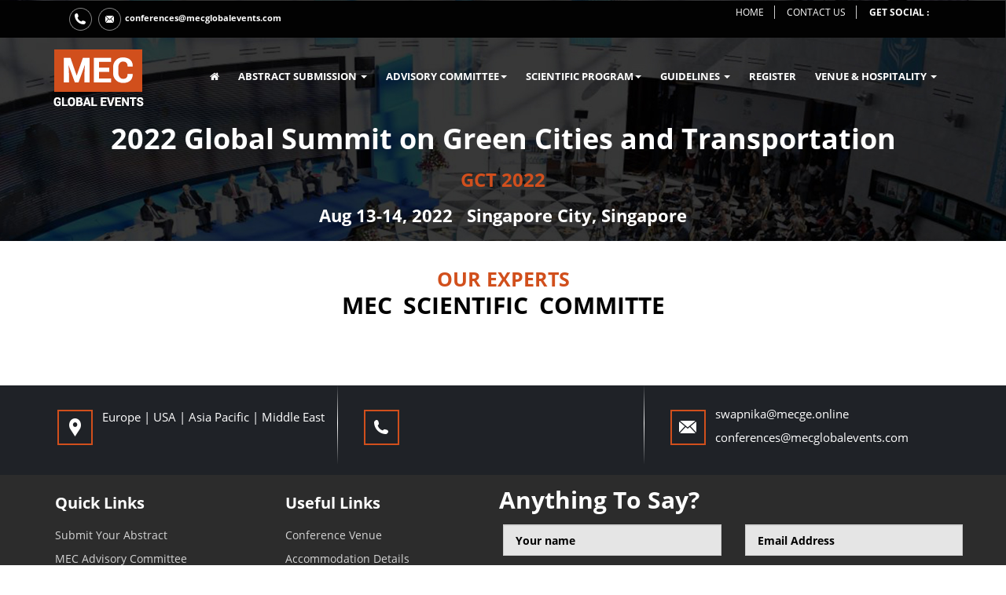

--- FILE ---
content_type: text/html; charset=UTF-8
request_url: https://mecglobalevents.com/conferences/transit-oriented-development/scientific-committee
body_size: 20204
content:
<!DOCTYPE html>
<html lang="en">
<head>
		<title>MEC Global Events</title>
	<meta name="description" content="">
	<meta name="keywords" content="">
		<meta charset="utf-8">
	<meta name="viewport" content="width=device-width, initial-scale=1">
	<link rel="icon" href="https://mecglobalevents.com/includes/img/fav.png" type="image/png" sizes="32x32">
	<link rel="stylesheet" type="text/css" href="https://mecglobalevents.com/includes/css/bootstrap.min.css">
	<link href="https://mecglobalevents.com/includes/css/conference/style.css" rel="stylesheet" type="text/css">
	<link href="https://mecglobalevents.com/includes/css/conference/responsive.css" rel="stylesheet" type="text/css">
	<link href="https://mecglobalevents.com/includes/css/animate.css" rel="stylesheet" type="text/css">
	<link rel="stylesheet" href="https://maxcdn.bootstrapcdn.com/font-awesome/4.5.0/css/font-awesome.min.css">
	<link rel="stylesheet" href="https://mecglobalevents.com/includes/css/owl.carousel.min.css">
	<link rel="stylesheet" href="https://mecglobalevents.com/includes/css/owl.theme.default.min.css">
	<script src="https://mecglobalevents.com/includes/js/jquery.min.js"></script>
	<script src="https://mecglobalevents.com/includes/js/bootstrap.min.js" type="text/javascript"></script>
	<!--SEO-->
	</head>
<body>
<nav class="navbar">
	<div class="container-fluid b-bg">
		<div class="row">
			<div class="container tp-sfont ptb-05p">
				<div class="col-sm-6 col-md-5 col-lg-5 col-xs-5">
					<ul class="tp-left-icons">
						<li>
							<span class="h-image">
								<img src="https://mecglobalevents.com/includes/icons/mobile-top.png" />
							</span>
							<span class="h-tp-text" style="color:#fff">
								 							</span>
						</li>
						<li class="hidden-xs ml-4p">
							<span class="h-image">
								<img src="https://mecglobalevents.com/includes/icons/mail-top.png" />
							</span>
							<span class="h-tp-text" style="color:#fff">
								conferences@mecglobalevents.com							</span>
						</li>
					</ul>
				</div>
				<div class="col-sm-6 col-md-7 col-lg-7 col-xs-7 pull-right">	
					<ul class="tp-right-icons navbar-right">
						<li class="mr-4p  mec-in  hidden-xs">
							<a href="https://mecglobalevents.com/conferences/transit-oriented-development" class="clr-white pl-2p pr-2p">home</a>
						</li>
						<li class="mr-4p  mec-in hidden-xs">
							<a href="https://mecglobalevents.com/conferences/transit-oriented-development/contact-us" class="clr-white pl-2p pr-2p">contact us</a>
						</li>
						<li class="mr-4p hidden-xs ">
							<a href="" class="clr-white pl-2p pr-2p">get social :</a>
						</li>
						<li class="mr-4p  hidden-md hidden-lg">
							<a href="" class="clr-white pl-2p pr-2p"></a>
						</li>
						<li class="mr-4p  hidden-md hidden-lg">
							<a href="" class="clr-white pl-2p pr-2p"></a>
						</li>
											</ul>
				</div>
			</div>
		</div>
	</div>
</nav>
<nav class="navbar navbar-default navbar-fixed-top my-nav1" role="navigation">
	<div class="container mec top-menu">
		<div class="navbar-header ">
			<button type="button" class="navbar-toggle" data-toggle="collapse" data-target="#myNavbar">
				<span class="icon-bar"></span>
				<span class="icon-bar"></span>
				<span class="icon-bar"></span>                        
			</button>
			<a class="navbar-brand" href="https://mecglobalevents.com/">
				<img src="https://mecglobalevents.com/includes/icons/logo.png" class="brand-img"/>
			</a>
		</div>
		<div class="collapse navbar-collapse" id="myNavbar">
			<ul class="nav navbar-nav mt-2p navbar-right mainmenus">
				<li class="mr-4p  mec-in hidden-lg hidden-sm hidden-md">
					<a href="https://mecglobalevents.com/conferences/transit-oriented-development" class="clr-white pl-2p pr-2p">home</a>
				</li>
				<li class="mr-4p  mec-in hidden-lg hidden-sm hidden-md">
					<a href="https://mecglobalevents.com/conferences/transit-oriented-development/contact-us" class="clr-white pl-2p pr-2p">contact us</a>
				</li>
				<li class="hidden-xs"><a href="https://mecglobalevents.com/conferences/transit-oriented-development"><i class="fa fa-home"></i> </a></li>  
				<li class="mchildren">
					<a href="javascript:;" class="parent-a">ABSTRACT SUBMISSION <span class="caret"></span></a>
					<ul class="sub-menu ">
						<li>
							<a href="https://mecglobalevents.com/conferences/transit-oriented-development/abstract-submission"> submit abstract </a>
						</li>
						<li>
							<a href="https://mecglobalevents.com/conferences/transit-oriented-development/submission-guidelines">submission guidelines</span></a>
						</li>
					</ul>
				</li>
				<li class="mchildren">
					<a href="javascript:;" class="parent-a"> ADVISORY COMMITTEE<span class="caret"></span></a>
					<ul class="sub-menu ">
						<li>
							<a href="https://mecglobalevents.com/conferences/transit-oriented-development/advisory-committee">MEC Advisory Committee</span></a>
						</li>
						<li>
							<a href="https://mecglobalevents.com/conferences/transit-oriented-development/international-speakers">International Speakers</span></a>
						</li>
						<li>
							<a href="https://mecglobalevents.com/conferences/transit-oriented-development/be-a-member">Be A member</span></a>
						</li>
					</ul>
				</li>
				<li class="mchildren">
					<a href="javascript:;" class="parent-a">SCIENTIFIC PROGRAM<span class="caret"></span></a>
					<ul class="sub-menu ">
						<li>
							<a href="https://mecglobalevents.com/conferences/transit-oriented-development/scientific-program">Scientific Program</a>
						</li>
						<li>
							<a href="https://mecglobalevents.com/conferences/transit-oriented-development/scientific-committee">scientific-committee</a>
						</li>
						<li>
							<a href="https://mecglobalevents.com/conferences/transit-oriented-development/scientific-tracks">Scientific Tracks</a>
						</li>
					</ul>
				</li>
				<li class="mchildren">
					<a href="javascript:;" class="parent-a"> GUIDELINES <span class="caret"></span></a>
					<ul class="sub-menu ">
						<li>
							<a href="https://mecglobalevents.com/conferences/transit-oriented-development/guidelines-for-speakers">For Speakers</a>
						</li>
						<li>
							<a href="https://mecglobalevents.com/conferences/transit-oriented-development/guidelines-for-delegates"> For Delegates</span></a>
						</li>
						<li>
							<a href="https://mecglobalevents.com/conferences/transit-oriented-development/guidelines-for-poster-presentations"> For Poster Presentations</a>
						</li>
						<li>
							<a href="https://mecglobalevents.com/conferences/transit-oriented-development/guidelines-for-researchers">For Researchers</a>
						</li>
						<li>
							<a href="https://mecglobalevents.com/conferences/transit-oriented-development/guidelines-for-students">For Students</a>
						</li>
					</ul>
				</li>
				<li><a href="https://mecglobalevents.com/conferences/transit-oriented-development/registration">register </a></li>     
				<li class="mchildren">
					<a href="javascript:;" class="parent-a"> VENUE & HOSPITALITY <span class="caret"></span></a>
					<ul class="sub-menu ">
						<li>
							<a href="https://mecglobalevents.com/conferences/transit-oriented-development/conference-venue">Conference Venue</a>
						</li>
						<li>
							<a href="https://mecglobalevents.com/conferences/transit-oriented-development/accommodation-details">Accommodation details</span></a>
						</li>
						<li>
							<a href="https://mecglobalevents.com/conferences/transit-oriented-development/directions">Directions</a>
						</li>
						<li>
							<a href="https://mecglobalevents.com/conferences/transit-oriented-development/local-travel-guide">Local travel guide</a>
						</li>
						<li>
							<a href="https://mecglobalevents.com/conferences/transit-oriented-development/local-attractions">Local attractions</a>
						</li>
					</ul>
				</li>    
			</ul>
		</div>
	</div>
</nav><section class="banner-btm">
		<img src="https://www.mecglobalevents.com/includes/icons/banner1.jpg" class="img-responsive banner-height" alt="img-3" style="width:100%;">
	<div class="container">
		<div class="row">
			<div class="col-sm-12 e-info">
				<div class="row">
					<div class="col-sm-12">
						<div class="ban-cont">
							<h1>2022 Global Summit on Green Cities and Transportation</h1>
							<h2>GCT 2022</h2>	
							<h3>Aug 13-14, 2022 &nbsp;<span> Singapore City, Singapore</span></h3>		
						</div>
					</div>							
				</div>
			</div>
		</div>
	</div>
</section>
<section class="experts experts-mar">
	<div class="container">
		<div class="row">
			<h4 class="experts-h4">our experts</h4>
			<h3 class="experts-h3">MEC SCIENTIFIC COMMITTE</h3>
						
		</div>
	</div>
</section><footer class="foot">
		<section class="location">
		<div class="container">
			<div class="row">
				<div class="col-sm-4 col-md-4 col-xs-12 hidden-xs hidden-sm hidden-md">
					<div class="location-sm ">
						<div class="media paddtb2 borbot">
							<div class="media-left">
								<a href="#">
									<img class="media-object" src="https://mecglobalevents.com/includes/icons/office-location.png" alt="img-66">
								</a>
							</div>
							<div class="media-body">
								<h4 class="media-heading collins">Europe | USA | Asia Pacific | Middle East</h4>
							</div>
						</div>
					</div>
				</div>
				<div class="col-sm-4 col-md-4 col-xs-12 hidden-lg">
					<div class="location-sm ">
						<div class="media paddtb2">
							<div class="media-left">
								<a href="#">
									<img class="media-object" src="https://mecglobalevents.com/includes/icons/office-location.png" alt="img-66">
								</a>
							</div>
							<div class="media-body">
								<h4 class="media-heading collins">Europe | USA | Asia Pacific | Middle East</h4>
							</div>
						</div>
					</div>
				</div>
				<div class="col-sm-4 col-md-4 col-xs-12 hidden-xs hidden-sm hidden-md">
					<div class="location-sm">
						<div class="media paddtb2 borbot">
							<div class="media-left">
								<a href="#">
									<img class="media-object" src="https://mecglobalevents.com/includes/icons/office-contact.png" alt="img-66">
								</a>
							</div>
							<div class="media-body">
								<h4 class="media-heading"><a href="tel: "> </a></h4>
								<h3 class="media-heading"><a href="tel: "> </a></h3>
							</div>
						</div>
					</div>
				</div>
				<div class="col-sm-3 col-md-4 col-xs-12 hidden-lg">
					<div class="location-sm ">
						<div class="media paddtb2">
							<div class="media-left">
								<a href="#">
									<img class="media-object" src="https://mecglobalevents.com/includes/icons/office-contact.png" alt="img-66">
								</a>
							</div>
							<div class="media-body">
								<h4 class="media-heading"><a href="tel: "> </a></h4>
								<h3 class="media-heading"><a href="tel: "> </a></h3>
							</div>
						</div>
					</div>
				</div>
				<div class="col-sm-5 col-md-4 col-xs-12">
					<div class="location-sm location-sm1">
						<div class="media paddtb2">
							<div class="media-left">
								<a href="#">
									<img class="media-object" src="https://mecglobalevents.com/includes/icons/office-mail.png" alt="img-66">
								</a>
							</div>
							<div class="media-body">
								<h4 class="media-heading"><a href="mailto:swapnika@mecge.online">swapnika@mecge.online</a></h4>
								<h3 class="media-heading"><a href="mailto:conferences@mecglobalevents.com">conferences@mecglobalevents.com</a></h3>
							</div>
						</div>
					</div>
				</div>
			</div>
		</div>
	</section>
		<div class="container-fluid">
		<div class="container">
			<div class="row">
				<div class="quick1">
					<div class="col-sm-3 col-md-3 col-xs-12">
						<h3>Quick Links</h3>
						<ul>
							<li><a href="https://mecglobalevents.com/conferences/transit-oriented-development/abstract-submission">Submit Your Abstract</a></li>
							<li><a href="https://mecglobalevents.com/conferences/transit-oriented-development/advisory-committee">MEC Advisory Committee</a></li>
							<li><a href="https://mecglobalevents.com/conferences/transit-oriented-development/scientific-program">Scientific Program</a></li>
							<li><a href="https://mecglobalevents.com/conferences/transit-oriented-development/scientific-committee">Scientific Committee</a></li>
							<li><a href="https://mecglobalevents.com/conferences/transit-oriented-development/local-attractions">Local attractions</a></li>
						</ul>   					
					</div>
					<div class="col-sm-3 col-md-3 col-xs-12">
						<h3>Useful Links</h3>
						<ul>
							<li><a href="https://mecglobalevents.com/conferences/transit-oriented-development/conference-venue">Conference Venue</a></li>
							<li><a href="https://mecglobalevents.com/conferences/transit-oriented-development/accommodation-details">Accommodation Details</a></li>
							<li><a href="https://mecglobalevents.com/conferences/transit-oriented-development/brochure-download">Conference brochure</a></li>
							<li><a href="https://mecglobalevents.com/conferences/transit-oriented-development/local-travel-guide">Local travel guide</a></li>
							<li><a href="https://mecglobalevents.com/conferences/transit-oriented-development/sponsors-exhibitors">Sponsors & Exhibitors</a></li>
						</ul>
						<h3> Get Social</h3>
						<ul>
													</ul>						
					</div>
					<div class="col-sm-6 col-md-6 col-xs-12">
						<h4 class="get" style='text-transform: capitalize;font-size: 30px;'>Anything To Say?</h4>
												<form class="form-horizontal" name="contactform" method="POST" action="https://mecglobalevents.com/conferences/saveContactForm">
							<div class="row">							
								<div class="form-group">
									<div class="col-sm-6 col-md-6 col-xs-12">
										<input type="text" class="form-control message" name="name" id="name" placeholder="Your name" required />
									</div>
									<div class="col-sm-6 col-md-6 col-xs-12">
										<input type="email" class="form-control message" name="email" id="email" placeholder="Email Address" required />
									</div>
								</div>													
								<div class="form-group message-sm">
									<div class="col-sm-6 col-md-6 col-xs-12">
										<input type="text" class="form-control message" name="phone" id="phone" placeholder="Phone" required />
									</div>
									<div class="col-sm-6 col-md-6 col-xs-12">
										<input type="text" class="form-control message" name="subject" id="subject" placeholder="Subject" required />
									</div>
								</div>											
								<div class="form-group message-sm">
									<div class="col-sm-12 col-md-12 col-xs-12">
										<textarea class="form-control message message1" name="message" id="message" rows="7" placeholder="Type Message Here" required></textarea>
									</div>
								</div>								
								<div class="form-group">
									<div class="col-sm-12 col-md-12 col-xs-12">
										<input type="hidden" name="cont_type" value="1" />
										<input type="hidden" name="conferenceId" id="conferenceId" value="69" />
										<button type="submit" class="btn btn-default message-sub outline">Submit now</button>
									</div>
								</div>
							</div>
						</form>
					</div>		
				</div>
			</div>
		</div>
	</div>
	<div class="container-fluid data1">		
		<div class="row">
			<div class="col-sm-12 col-md-12 col-xs-12">
				<p class="copy">Copyright &copy; MEC Global Events 2018 - 2019 All Rights Reserved</p>
			</div>
		</div>
	</div>	
</footer>
<div id="fb-root"></div>
<script src="https://mecglobalevents.com/includes/js/owl.carousel.js"></script>
<script>
$(function(){
  // Run it on page-loaded
  setHeaderColour();
  // Run it on scroll
  $(window).scroll(setHeaderColour);      
});
function setHeaderColour() {
	if ($(window).scrollTop() < 10) { 
		$('.my-nav1').removeClass('my-nav-fixed', true);
	}
	else{
		$('.my-nav1').addClass('my-nav-fixed', true);
	}
}
function setHeaderColour1() {
	$('.my-nav1').addClass('my-nav-fixed', true);
}
var owl = $('#owl-demo2');
	owl.owlCarousel({
	items:1,
	loop:false,
	goToFirst:true,
	/* owl-dots:false, */
	goToFirstSpeed:5000,
	margin:20,
	autoplay:true,
	autoplayTimeout:5000,
	autoplayHoverPause:true,
	scrollPerPage : true,	
	navigation : false,
	 responsive:{
		0:{
			items:1
		},
		500:{
			items:1
		},
		800:{
			items:1
		},
		1000:{
			items:1
		}
	},		
});

var owl = $('.owl-demo3');
	owl.owlCarousel({
	items:4,
	loop:false,
	goToFirst:true,
	/* owl-dots:false, */
	goToFirstSpeed:2000,
	margin:20,
	nav:false,
	autoplay:true,
	autoplayTimeout:2000,
	autoplayHoverPause:true,
	scrollPerPage : true,	
	 responsive:{
		0:{
			items:1
		},
		500:{
			items:1
		},
		800:{
			items:2
		},
		1000:{
			items:4
		}
	},		
});
				         
 </script>
<script>
var owl = $('#owl-demo');
	owl.owlCarousel({
	items:4,
	loop:false,
	goToFirst:true,
	goToFirstSpeed:1000,
	margin:20,
	autoplay:true,
	autoplayTimeout:1000,
	autoplayHoverPause:true,
	scrollPerPage : true,
	 responsive:{
		0:{
			items:1
		},
		500:{
			items:2
		},
		800:{
			items:4
		},
		1000:{
			items:6
		}
	}
		  
});
$('.play').on('click',function(){
	owl.trigger('play.owl.autoplay',[1000])
})
$('.stop').on('click',function(){
	owl.trigger('stop.owl.autoplay')
})	  
           
$(document).ready(function() {
	$("body").mousemove(function( event ) {
		$(".icon-bar1").fadeIn("slow");
	});
	$(".owl-nav").addClass("disabled");
	$(".num-cls").keydown(function (e) {
      // Allow: backspace, delete, tab, escape, enter and .
		if ($.inArray(e.keyCode, [46, 8, 9, 27, 13, 110, 190]) !== -1 ||
			   // Allow: Ctrl+A, Command+A
			  (e.keyCode == 65 && ( e.ctrlKey === true || e.metaKey === true ) ) || 
			   // Allow: home, end, left, right, down, up
			  (e.keyCode >= 35 && e.keyCode <= 40)) {
				   // let it happen, don't do anything
				   return;
		}
		  // Ensure that it is a number and stop the keypress
		if ((e.shiftKey || (e.keyCode < 48 || e.keyCode > 57)) && (e.keyCode < 96 || e.keyCode > 105)) {
			  e.preventDefault();
		}
	});
});        
$('#chooseFile').bind('change', function () {
  var filename = $("#chooseFile").val();
  if (/^\s*$/.test(filename)) {
    $(".file-upload").removeClass('active');
    $("#noFile").text("No file chosen..."); 
  }
  else {
    $(".file-upload").addClass('active');
    $("#noFile").text(filename.replace("C:\\fakepath\\", "")); 
  }
});
$(".owl-nav").removeClass('disabled');
	var owl = $('#owl-demo1');
	owl.owlCarousel({
	items:4,
	loop:false,
	goToFirst:true,
	goToFirstSpeed:1000,
	margin:15,
	autoplayHoverPause:true,
	scrollPerPage : true,
	pagination:false,
	navigation:true,
	 responsive:{
		0:{
			items:1
		},
		500:{
			items:2
		},
		800:{
			items:2
		},
		1000:{
			items:3
		}
	}
				  
});
var width = $("body").width();
console.log(width);
if (width <= 768) {
	$('.mchildren > a').click(function() {
		$(this).next('.sub-menu').toggle();
	  $('.mchildren > a').not($(this)).next('.sub-menu').hide();
	})
}
</script>
<div class="icon-bar1 hidden-xs hidden-sm" style="display:none;">
  <a title="Submit Abstract" href="https://mecglobalevents.com/conferences/transit-oriented-development/abstract-submission" class="facebook"><i class="fa fa-file-text-o"></i></a> 
  <a title="Register" href="https://mecglobalevents.com/conferences/transit-oriented-development/registration" class="google"><i class="fa fa-registered"></i></a> 
  <a title="Conference Venue" href="https://mecglobalevents.com/conferences/transit-oriented-development/conference-venue" class="linkedin"><i class="fa fa-map-marker"></i></a>
  <a title="Contact" href="https://mecglobalevents.com/conferences/transit-oriented-development/contact-us" class="youtube"><i class="fa fa-phone"></i></a> 
</div>
<!--Start of Tawk.to Script-->
<script type="text/javascript">
var Tawk_API=Tawk_API||{}, Tawk_LoadStart=new Date();
(function(){
var s1=document.createElement("script"),s0=document.getElementsByTagName("script")[0];
s1.async=true;
s1.src='https://embed.tawk.to/5ceec6e6b534676f32ac775a/default';
s1.charset='UTF-8';
s1.setAttribute('crossorigin','*');
s0.parentNode.insertBefore(s1,s0);
})();
</script>
<!--End of Tawk.to Script--></body>
</html>

--- FILE ---
content_type: text/css
request_url: https://mecglobalevents.com/includes/css/conference/style.css
body_size: 48925
content:
@font-face{font-family:'OpenSans-Bold';src:url('../../fonts/OpenSans-Bold.ttf');}
@font-face{font-family:'OpenSans-ExtraBold';src:url('../../fonts/OpenSans-ExtraBold.ttf');}
@font-face{font-family:'OpenSans-Light';src:url('../../fonts/OpenSans-Light.ttf');}
@font-face{font-family:'OpenSans-Regular';src:url('../../fonts/OpenSans-Regular.ttf');}
@font-face{font-family:'OpenSans-Semibold_0';src:url('../../fonts/OpenSans-Semibold_0.ttf');}
@font-face{font-family:'Roboto-Bold';src:url('../../fonts/Roboto-Bold.ttf');}
@font-face{font-family:'RobotoCondensed-Bold';src:url('../../fonts/RobotoCondensed-Bold.ttf');}
@font-face{font-family:'RobotoCondensed-BoldItalic';src:url('../../fonts/RobotoCondensed-BoldItalic.ttf');}
@font-face{font-family:'RobotoCondensed-Light';src:url('../../fonts/RobotoCondensed-Light');}
@font-face{font-family:'RobotoCondensed-Regular';src:url('../../fonts/RobotoCondensed-Regular.ttf');}
@font-face{font-family:'Roboto-Light';src:url('../../fonts/Roboto-Light');}
@font-face{font-family:'Roboto-Medium';src:url('../../fonts/Roboto-Medium.ttf');}
@font-face{font-family:'Roboto-Regular';src:url('../../fonts/Roboto-Regular.ttf');}
@font-face{font-family:'Roboto-Thin';src:url('../../fonts/Roboto-Thin.ttf');}
body{font-family:'OpenSans-Regular';}

/*HEADER*/
.mt-2p{margin-top:2%;}
.ptb-05p{padding-top:0.5%;padding-bottom:0.5%;}
.pl-2p{padding-left:2%;}
.pr-2p{padding-right:2%;}
.navbar{background:none;margin-bottom:0px;position: absolute;top: 0;z-index: 999999;width: 100%;}
.inp-search{height:45px;border-top-left-radius:50px;border-top-right-radius:50px;border-bottom-left-radius:50px;border-bottom-right-radius:50px;}
.mec-in a{font-family:'OpenSans-Regular' !important;border-right: 1px solid #ccc;}
		/*-------------*/
		
/**********HEADER DROPDOWN*********/
.sub-menu li.mchildren:after{position: absolute;content: "\f105";top: 6px;right: 30px;}
.sub-menu{position: absolute;left: -20px;top: 125%;background-color: #000;-webkit-box-shadow: 0px 18px 54px -8px rgba(0,0,0,0.15);box-shadow: 0px 18px 54px -8px rgba(0,0,0,0.15);width: 245px;z-index: 999;padding: 15px 0;transition: all 0.3s;-webkit-transition: all 0.3s;-moz-transition: all 0.3s;-ms-transition: all 0.3s;-o-transition: all 0.3s;opacity: 0;visibility: hidden;
/*   border-top: 1px solid #D14F1D; */}
.mainmenus li:hover > .sub-menu {top: 100%;opacity: 1;visibility: visible;}
.sub-menu li a{padding: 10px 30px;display: block;font-size: 14px;}
.sub-menu li+li a{border-top: 1px solid rgba(0,0,0,0.05);}
.sub-menu li.mchildren:after{position: absolute;content: "\f105";top: 6px;right: 30px;}
.sub-menu li .sub-menu {position: absolute;top: 0;left: 95%;opacity: 0;visibility: hidden;transition: all 0.3s; -webkit-transition: all 0.3s; -moz-transition: all 0.3s; -ms-transition: all 0.3s;-o-transition: all 0.3s;}
.sub-menu li:hover .sub-menu{opacity: 1;visibility: visible;left: 100%;top: 0;}
/**********END HEADER DROPDOWN*********/		
.mainmenus li a:focus{background-color:transparent;}	
.mec ul li a,.mec ul li a:focus, .mec ul li a:hover{background-color: transparent !important;}	
.mainmenus, .mainmenus li, .mainmenus li a{color:#fff;font-family:'OpenSans-Bold';text-transform:uppercase;text-decoration:none;font-size:13px;list-style-type: none;margin-left: 6px;margin-right: 6px;padding-left: 0;padding-right: 0;}
.mainmenus li a.active{color:#D14F1D;text-decoration:none;}
.mainmenus li a:hover{color:#D14F1D;background:none;text-decoration:none;border-bottom:1px solid #D14F1D !important;}
.b-bg{background:#020202 ;color:#fff;margin-left: -1px;}
.clr-white{color:#fff;}
.tp-sfont{font-size:12px;font-family:'OpenSans-Bold';}
.tp-left-icons{margin:0;padding:0;font-family:'OpenSans-Bold';font-size:11px;}
.tp-left-icons li{display:inline;}
.tp-right-icons{margin:0;padding:0;font-family:'OpenSans-Bold';text-transform:uppercase;width:100%;text-align:right;}
.tp-right-icons li{display:inline;}
.tp-right-icons li:hover a,.tp-right-icons li:hover a:hover{text-decoration:none;color:#FFF;}
.tp-social-icons{margin:0;padding:0;font-family:'OpenSans-Bold';}
.tp-social-icons li{display:inline;}
.brd-r{border-right:1px solid #fff;}
.h-tp-text{color:#fff !important;}
.mchildren:focus{background-color:none;}
/*END HEADER*/
/*BANNER */
.banner-img{height:100vh !important;width:100% !important;object-fit:cover;}
.ticket .active{background-color:#800000;border-color:#800000;}
.ticket li:focus{background-color:#800000;border-color:#800000;}
.ticket li{background-color:#fff;border-color:#fff;}
.access1 h1{font-family:'OpenSans-Bold';text-align:left;color:#fff;margin-top: -5px;}
.access1 h2{font-size: 24px;font-family:'OpenSans-Bold';text-align:left;color:#fff;margin-top: -5px;}
.access1 h3{font-size: 22px;font-family:'OpenSans-Bold';text-align:left;color:#D14F1D;margin-top: 10px;}
.access1 p{font-family:'OpenSans-Regular';text-align:left;color:#fff;}
.outline{outline:none !important;}
.access-btn2{font-size: 10px;padding: 1.5% 1%;border-color:#fff;background: #fff;color: #D14F1D;font-family: OpenSans-Bold;text-decoration: none;border-radius:6px;text-transform:uppercase;}
.access-btn2:hover{background: #D14F1D;color: #fff;border-color:#D14F1D;}
.unchange{border-color:#D14F1D;background: #D14F1D;color: #fff;}
.borbot-sm4{padding: 15px;height: 275px;border-width: 1px;border-style: solid;border-image: linear-gradient(to bottom, rgba(565656, 565656, 565656, 0) 0%, rgba(565656, 565656, 565656, 1) 48%, rgba(565656, 565656, 565656, 0) 100%);
 border-image-slice: 1;border-bottom: none;border-top: none;border-left: none;position: absolute;right: 35px;top: 30px;}
.access2{margin-top:25px; position:absolute;}
.access2-h4{font-size:28px;font-family:'OpenSans-Bold';text-align:left;color:#fff;}
.access2-h3{font-size:19px;margin-top: -5px;font-family:'OpenSans-Bold';text-align:left;color:#fff;}
.access3-h5{margin-top: 35px;font-size:18px;font-family:'OpenSans-Bold';text-transform:uppercase;text-align:left;color:#D14F1D;}
.access3 h2{font-size:25px;font-family:'OpenSans-Bold';text-transform:uppercase;text-align:left;color:#fff;margin-top: 25px;}
.access3 h2 span{font-size:12px;font-family:'OpenSans-Regular';position: absolute;top: 12px;left: 50px;}
.access3-br{border-right:1px solid #fff;}
.access3-btn2-padd{padding: 2.6% 8% !important;}
.access3-btn2{font-size: 10px;padding: 1.5% 2%;border-color:#fff;background: #fff;color: #D14F1D;font-family: OpenSans-Bold;text-decoration: none;border-radius:6px;text-transform:uppercase;margin-top: 24px;}
.access3-btn2:hover{background: #D14F1D;color: #fff;border-color:#D14F1D;}
.access-pad2{padding: 1.5% 2%;}
.access-pad3{padding: 1.5% 3%;}
.access-pad4{padding: 1.5% 3.2%;}
.carousel-caption{right: 20%;left: 0% !important;padding-bottom: 30px;}
.carousel-caption{position: absolute;right: 15%;bottom: 20px;left: 15%;top: 25%;width:100%;z-index: 10;padding-top: 20px;padding-bottom: 20px;color: #fff;text-align: left;text-shadow: 0 1px 2px rgba(0,0,0,.6);}

/******INNER BANNER*********/
.banner-btm{margin-bottom:25px;}

/******END INNER BANNER*********/
/*END BANNER */


/*-------welcome------*/
.welcome{background-color:#F5F1EE;}
.welcome1{margin:10% 0%;}
.welcome1 h3{margin-top: -5px;font-size:30px;font-family:'OpenSans-Bold';text-transform:uppercase;text-align:left;color:#000;}
.welcome1 p{font-size:15px;font-family:'OpenSans-Regular';text-align:justify;color:#565656;line-height:25px;}
.access-btn3{font-size: 15px;padding: 2% 5%;border-color:#D14F1C;background: #D14F1C;color: #fff;font-family: OpenSans-Regular;text-decoration: none;border-radius:6px;margin-top: 20px;}
.access-btn3:hover{background:#D14F1C;color: #fff;border-color:#D14F1C;}

/**------  EXPERTS ---------**/
.experts{margin:5% 0%;}
.experts-h4{font-size:25px;font-family:'OpenSans-Bold';text-transform:uppercase;text-align:center;color:#D14F1C;}
.experts-h3{font-size:30px;margin-top: -7px;word-spacing:6px;font-family:'OpenSans-Bold';text-transform:uppercase;text-align:center;color:#000;}
.experts-sm h4{font-size:20px;font-family:'OpenSans-Bold';text-align:center;color:#D14F1C;padding-top:15px;}
.experts-sm h3{font-size:16px;margin-top: -7px;font-family:'OpenSans-Bold';text-align:center;color:#565656;}
.experts-sm{margin: 4% 0%;padding: 20px 25px 25px 25px;height: 460px;}
.experts-sm img{border-radius:50%;margin:0 auto;/*  opacity: 0.1; *//* filter: alpha(opacity=50); */ /* For IE8 and earlier */}
.experts-sm:hover{-moz-box-shadow: 0 0 2px 2px #EEEEEE;-webkit-box-shadow: 0 0 2px 2px #EEEEEE;box-shadow: 0 0 2px 2px #EEEEEE;/*  opacity: 2.0;filter: alpha(opacity=100); */ /* For IE8 and earlier */}
.experts-sm-active{-moz-box-shadow: 0 0 2px 2px #EEEEEE;-webkit-box-shadow: 0 0 2px 2px #EEEEEE;box-shadow: 0 0 2px 2px #EEEEEE;}
/*------UPCOMING--------*/
.upcoming{background-color:#29232F;padding-bottom: 7%;}
.upcoming-h4{font-size:25px;font-family:'OpenSans-Bold';text-transform:uppercase;text-align:center;color:#fff;padding-top:25px;}
.upcoming-h3{font-size:14px;margin-top: -7px;font-family:'OpenSans-Bold';text-align:center;color:#fff;line-height:25px;padding: 5px 20px 5px 20px;}
.upcoming-img{border-top-left-radius: 5px;border-top-right-radius: 5px;width: 100%;margin: 0 auto;}
.upcoming-sm{margin-top: 5%;border-radius: 5px;/* border: 1px solid #eee; */margin-bottom: 15px;}
.upcoming-sm1{padding:2px 10px;background-color: #fff;border-bottom-left-radius: 5px;border-bottom-right-radius: 5px;}
.upcoming-sm1 h6{font-size:16px;font-family:'OpenSans-Bold';text-align:left;color:#D14F1C;padding-top:15px;}
.upcoming-sm1 h4{font-size:14px;margin-top: 5px;font-family:'OpenSans-Regular';text-align:left;color:#565656;}
.upcoming-sm1 p{font-size:15px;font-family:'OpenSans-Regular';text-align:justify;color:#565656;padding-bottom: 20px;height:105px;overflow:hidden;}
.back-img{width:auto !important;}
.upcoming-media{margin-left:-5px;}
.upcoming-sm:hover{box-shadow: 0 0 2px 2px #EEEEEE;}
/*---------VIDEO-------*/
.above-h2{font-size:28px;text-align:center;color:#000;font-family: 'OpenSans-Bold';text-transform:uppercase;}
.above-h3{font-size:16px;text-align:center;color:#565656;padding-bottom:20px;font-family: 'OpenSans-Bold';margin-top:0px;}
/* .above{margin:4% 0%;} */
.above-sm h2{font-size:18px;text-align:center;color:#D14F1D;font-family: 'OpenSans-Bold';text-transform:uppercase;}
.above-sm h3{font-size:15px;text-align:center;color:#565656;font-family: 'OpenSans-Bold';margin-top:-7px;text-transform:capitalize}
.above-sm-img{width:auto !important;margin:0 auto;border-radius: 80px;}
.above-sm p{color:#565656;font-size:13px;line-height:1.8em;font-family:'OpenSans-Regular';text-align:center;padding:25px 20px 0px 20px;}
.above{margin-top:3%;}
/*************END VIDEO**********************/
/********************LOCATION**********************/
.location{background-color:#1F2227;margin-top:6%;}
.location-sm h4{font-size:15px;text-align:left;color:#fff;font-family: 'OpenSans-Regular';text-transform:none;}
.location-sm h4 a{font-size:15px;text-align:left;color:#fff;font-family: 'OpenSans-Regular';text-transform:none;text-decoration:none;}
.location-sm h3 a{font-size:15px;text-align:left;color:#fff;font-family: 'OpenSans-Regular';text-transform:none;text-decoration:none;}
.borbot{height: 100px;border-width: 1px;border-style: solid;border-image: linear-gradient(to bottom, rgba(565656, 565656, 565656, 0) 0%, rgba(565656, 565656, 565656, 1) 48%, rgba(565656, 565656, 565656, 0) 100%);border-image-slice: 1;border-bottom: none;border-top: none;border-left: none;}
.paddtb2{padding: 2em 0 2em 0;}
 /********************END LOCATION**********************/
.above .owl-dots{display:none !important;}


/*-----FOOTER--------*/
.foot{background-color:#2C2C2C;} 
.foot ul li a{text-decoration:none;color:#D4D4D4;line-height:30px;font-size:14px;font-family: 'OpenSans-Regular';    margin-bottom: 15px; }
.foot ul {padding-left:0px!important;list-style:none;margin-bottom: 3.3em;}
.foot h3{color:#fff;font-size:20px;padding:5px 0px;font-family: 'OpenSans-Bold';}
.guid-ft {float:left;padding:2px;}
.copy {color: #fff;line-height: 25px;font-family: 'OpenSans-Regular';font-size: 13px;text-align: center;padding-top:10px;}
.data1{border-top: 1px solid #565656;}
.get{margin-left: -20px;color:#fff;font-size:35px;padding:5px 0px;text-transform:uppercase;font-family: 'OpenSans-Bold';}
	/*----FOOTER CONTACT-----*/	

.collins{line-height: 25px;}
.message{height: 40px;border-radius: 0px;color: #000 !important;font-size: 14px;font-family: 'OpenSans-Bold';text-align: left;padding-left: 15px;background-color:#E5E5E5;}
.message::placeholder{color: #000;}
.message1::placeholder{color: #565656;}
.message1{border-radius: 0px;}
.message-sub{background-color: #D14F1D;border: 1px solid #D14F1D;border-radius: 5px;padding: 10px 30px;color: #fff;font-size: 14px;font-family: 'OpenSans-Bold';margin-bottom: 10px;text-transform:uppercase;}
.message-sub:hover{background-color: #D14F1D;border: 1px solid #D14F1D;color: #fff;}

/***************END FOOTER****************************/
/* .banner-height{height:285px;} */
.team {text-align: center;position: relative;top: -115px;text-transform: uppercase;color: #fff;font-size: 30px;font-family: 'OpenSans-Bold';}
/**************END ADVISORYTEAM******************/

/*************REQUEST PROPOSAL*********************/
.box-shadow{-moz-box-shadow: 0 0 2px 2px #EEEEEE;-webkit-box-shadow: 0 0 2px 2px #EEEEEE;box-shadow: 0 0 2px 2px #EEEEEE;}
.request-row1 h4{padding-top:20px;font-size: 25px;color: #000;font-family: 'OpenSans-Bold';text-transform: uppercase;text-align:left;}
.request-row1 h3{font-size: 13px;font-family: 'OpenSans-Bold';text-transform: uppercase;text-align:left;color: #565656;margin-top:0px;margin-bottom:25px;}
.request-row1{padding: 0px 20px 0px 0px !important;}
.website-input::placeholder{color:#565656 !important}
.website-input{margin-bottom: 10px;color: #565656 !important;font-size: 13px;font-family: 'OpenSans-Bold';border-radius: 5px;}
.website-sel{height: 40px;padding: 0px 10px;}
.website-btn1 {background-color: #D14F1D;border: 1px solid #D14F1D;border-radius: 0px;text-transform:uppercase;color: #fff;font-family: 'OpenSans-Bold';font-size: 13px;padding: 10px 30px;  margin-top: 10px;margin-bottom:40px;}
.website-btn1:hover {background-color: #D14F1D;border: 1px solid #D14F1D;color: #fff;}
.request-row img{margin:0 auto;width:100%;}
/*************END REQUEST PROPOSAL*********************/
/********************PREVIOUSCONFERENCE***************************/
.upcoming-pre{margin-top: -1%;}
.upcoming-h3-pre{color:#000;}
.upcoming-sm-pre{margin-bottom: 2% !important;}
.conff{width:100%;margin:0 auto;border-top-left-radius: 5px;border-top-right-radius: 5px;}
/********************END PREVIOUSCONFERENCE***************************/
/*-----REGISTRATION-----*/
.login2{border:1px solid #ccc;padding:20px 40px;}
.login1 h4{color: #000;font-size: 26px;font-family: 'OpenSans-Bold';text-align: center;text-transform:uppercase;}
.login1 h3{color: #565656;font-size: 13px;font-family: 'OpenSans-Bold';text-align: center;text-transform:uppercase;margin-top:-8px;}
.member-gr1{margin-bottom:35px;}
.regis{margin-left:-40px;margin-right:-40px;border:1px solid #D14F1C;margin-top:35px;margin-bottom:45px;border-top: 1em;}
.login-btn3{background-color: #D14F1D;border: 1px solid #D14F1D;border-radius: 0px !important;font-family: 'OpenSans-Bold' !important;font-size: 14px;text-align: center !important;color: #fff;text-transform:uppercase;}
.login-btn3:placeholder{color:#fff !important;}
.forgetten{border-radius: 5px;height: 42px;font-size: 14px;font-family: 'OpenSans-Regular';text-align: left;margin: -12px 0px;}
.forgetten::placeholder{color:#565656 !important;}
.member{float: right !important;position: relative !important;top: -18px;left: -15px;}
.login-mail1{position: absolute;right: 10%;top: 50%;}
.robot{padding:20px 0px;}
.login-li{padding: 7px 26px !important;}
.login1 img{margin:0px auto !important;}
.forgetten::placeholder{color:#000;}
/*-----END REGISTRATION-----*/
/**************ABOUT****************/
.about-sec{background-color:#F2F2F2;margin-top: -50px;}
.about h3{color: #D14F1D;font-size: 32px;font-family: 'OpenSans-Bold';text-align: left;text-transform:uppercase;padding:10px 0px;}
.about p{color:#565656;font-size:14px;line-height:1.8em;font-family:'OpenSans-Regular';text-align:left;padding-bottom: 10px;}
.about-row{margin:5% 0%;}
.about img{width:70%;margin: 0 auto;}
.about-sm2 img{float: left;border-radius: 8px;margin-right: 15px;}
.about-sm2{-moz-box-shadow: 0 0 2px 2px #EEEEEE;-webkit-box-shadow: 0 0 2px 2px #EEEEEE;box-shadow: 0 0 2px 2px #EEEEEE;background-color: #fff;padding: 10px;border-radius: 8px;margin-bottom: 35px;}
.about-sm2 h3{color: #D14F1D;font-size: 18px;font-family: 'OpenSans-Bold';text-align: left;text-transform:uppercase;}
.about-sm2 p{color:#565656;font-size:14px;line-height:1.8em;font-family:'OpenSans-Regular';text-align:left;margin-top: -5px;}
.about-row2{margin-top: 35px;}
.about-test-h4{color: #800000;font-size: 25px;font-family: 'OpenSans-Bold';text-align: center;text-transform:uppercase;}
.about-test-h3{margin-top: -5px;color: #000;font-size: 30px;font-family: 'OpenSans-Bold';text-align: center;text-transform:uppercase;}
.about-test{margin-top: 35px;}
.about-test-sm{-moz-box-shadow: 0 0 2px 2px #EEEEEE;-webkit-box-shadow: 0 0 2px 2px #EEEEEE;box-shadow: 0 0 2px 2px #EEEEEE;background-color: #fff;padding: 15px;border-radius: 8px;    margin-top: 2em;}
.about-test-sm h4{color: #D14F1D;font-size: 15px;font-family: 'OpenSans-Bold';text-align: left;text-transform:uppercase;padding-top:10px;}
.about-test-sm h3{color: #565656;font-size: 14px;font-family: 'OpenSans-Bold';text-align: left;}
.about-test-sm p{padding:10px 0px;color: #565656;font-size: 14px;font-family: 'OpenSans-Regular';text-align: justify;line-height:1.5em;}
.about-item{width:270px;height: 290px;}
.about-item img{width:auto !important;}
/**************END ABOUT****************/
/***********START BUDGET_CALCULATION***************/
.budget1{margin-top:-30px;}
.budget1 h2{color: #000;font-size: 30px;font-family: 'OpenSans-Bold';text-align: center;text-transform:uppercase;margin-bottom:30px;}
.budget1 p{color: #565656;font-size: 14px;font-family: 'OpenSans-Regular';text-align: justify;line-height:1.7em;margin-bottom:20px;}
.budget1 p span{font-family: 'OpenSans-Bold';color:#000;}
.budget1 h6{color: #000;font-size: 15px;font-family: 'OpenSans-Bold';text-align: left;text-transform:uppercase;}
/***********END BUDGET_CALCULATION***************/
/*-------------START CLIENT------------------*/
.client-h4{color: #000;font-size: 30px;font-family: 'OpenSans-Bold';text-align: center;text-transform:uppercase;margin-bottom:60px;}
.client img{margin:10px auto;}
/*-------------END CLIENT------------------*/



/*********PROGRAM SCDEDULE**********/
.schedule-h4{color: #000;font-size: 25px;font-family: 'OpenSans-Bold';text-align: center;text-transform:uppercase;padding-bottom:20px;}
.schedule{border:1px solid #ccc;-moz-box-shadow: 0 0 2px 2px #EEEEEE;-webkit-box-shadow: 0 0 2px 2px #EEEEEE;box-shadow: 0 0 2px 2px #EEEEEE;}
.login-ul li a {background-color:#F2F2F2;color: #565656;font-size: 14px;font-family: 'OpenSans-Bold';text-align: center;    border-radius: 0px;}
 .login-ul li a h4{font-size: 18px;text-transform:uppercase;}
.login-ul li a h3{font-size: 12px;margin-top:-10px;}
.login-ul li {width: 33.3%;    padding-left: 0px; }
.gathering h4{color: #000;font-size: 14px;font-family: 'OpenSans-Bold';text-align: left;text-transform:uppercase;padding-left: 15px;padding-top: 3px;}
.gathering h3{color: #D14F1C;font-size: 18px;font-family: 'OpenSans-Bold';text-align: left;border-bottom: 1px solid #ccc;padding-left: 15px;padding-bottom: 15px;    margin-top: -8px;}
.gathering{margin-top: 15px;}
.creation{border-bottom:none !important;}
.login-ul ul li a{font-size: 16px;color:#000;font-family: 'OpenSans-Regular';text-align: center;}
.login-ul ul .active a, .login-ul ul li a:hover{background-color: #D14F1C !important;border-radius:0px;color:#fff;cursor: pointer;}
.login-ul ul li a:focus{background-color: #D14F1C !important;border-radius:0px;color:#fff;}
.login-ul li a:hover{color:#fff;background-color: #D14F1C; }
.schedule-br{border-left:1px solid #ccc;border-right:1px solid #ccc;}
.login-ul>li.active>a, .login-ul>li a:focus{color: #fff;background-color: #D14F1C !important;}
.login-ul>li+li {margin-left: 0px;}
.schedule-media{background: #202020;padding: 7px 15px;    margin: 25px 15px;}
.schedule-media h4{padding-top: 8px;text-align:center;background: #202020;color: #fff;text-transform:uppercase;font-family: 'OpenSans-Bold';font-size: 14px;padding-left:20px;}
.schedule-img{position: absolute;left: 50px;}
/*********PROGRAM SCDEDULE**********/
/***********START CONFERENCES-GALLARY**********/
.gallery-sec{background-image:url('../../icons/bg_city attaractions.jpg');background-image:no-repeat; margin-top:1%;padding-bottom: 100px;width:100%;}
.gallery-h4{color: #fff;font-size: 30px;font-family: 'OpenSans-Bold';text-align: center;text-transform:uppercase;margin-bottom:20px;padding-top: 25px;}
.box{position: relative;width: 100%;}
.image{opacity: 1;display: block;width: 100%;height: auto;transition: .5s ease;backface-visibility: hidden;}
.middle{transition: .5s ease;opacity: 0;position: absolute;top: 91.2%;left: 50%;transform: translate(-50%, -50%);-ms-transform: translate(-50%, -50%);text-align: center;width: 100%;}
.box:hover .image{opacity: 0.3;}
.box:hover .middle{opacity: 1;}
.text {background-color: #1D272D;font-family: 'OpenSans-Bold';color: #fff;font-size: 12px;padding: 15px 0px;text-transform:uppercase;}
.box img{margin:30px 0px auto !important;width:100%;}
/***********END CONFERENCES-GALLARY**********/

/*****OWL CAROUSEL MEDAI*****/
.back1{background-color:#E7F0F7;padding:20px 0px;}
.back1 h4{color: #000;text-transform:uppercase;font-family: 'OpenSans-Bold';font-size: 20px;text-align:center;padding: 20px 0px;}
.above .owl-dots{display:none !important;}
/*****END OWL CAROUSEL MEDAI*****/
/*--------------BENFITES-SEC----------------------*/
.benfites-sec{margin:4% 0%;}
.benfites-sm img{margin:0 auto;}
.benfites1 img{margin:0 auto;}
.benfites-sm1 h4{color: #D14F1C;text-transform:uppercase;font-family: 'OpenSans-Bold';font-size: 23px;text-align:left;}
.benfites-sm1 h5{color: #000;text-transform:uppercase;font-family: 'OpenSans-Bold';font-size: 23px;text-align:left;}
.benfites-sm1 h3{color: #D14F1C;font-family: 'OpenSans-Bold';font-size: 16px;text-align:left;}
.benfites-sm1 p{color: #565656;font-size: 14px;font-family: 'OpenSans-Regular';text-align: justify;line-height:1.7em;}
.benfites-sm1 iframe{width:100%;}
.benfites-btn2{font-size: 13px;padding: 1.2% 2%;font-family: OpenSans-Bold;text-decoration: none;border-radius:0px;}
.benfites-btn2:hover{background: #D14F1D;color: #fff;border-color:#D14F1D;}
.benfites-btn{border-color:#D14F1D;background: #D14F1D;color: #fff;}
/*--------------END BENFITES-SEC----------------------*/

/*************************************************** END INDEX PAGE ********************************************************/

/**************ABOUT****************/
.about-sec{background-color:#F2F2F2;margin-top: -50px;}
.about h3{color: #000;font-size: 30px;font-family: 'OpenSans-Bold';text-align: left;text-transform:uppercase;margin: -15px 0px;padding-bottom: 30px;}
.about h5{color: #D14F1D;font-size: 20px;font-family: 'OpenSans-Bold';text-align: left;text-transform:uppercase;}
.about p{color:#565656;font-size:14px;line-height:1.8em;font-family:'OpenSans-Regular';text-align:justify;padding-bottom: 10px;}
.about img{width:70%;margin: 0 auto;}
.about-sm2 img{float: left;border-radius: 8px;margin-right: 15px;}
.about-sm2{-moz-box-shadow: 0 0 2px 2px #EEEEEE;-webkit-box-shadow: 0 0 2px 2px #EEEEEE;box-shadow: 0 0 2px 2px #EEEEEE;background-color: #fff;padding: 10px;border-radius: 8px;margin-bottom: 35px;min-height: 248px;max-height: 248px;}
.about-sm2 h3{color: #D14F1D;font-size: 18px;font-family: 'OpenSans-Bold';text-align: left;text-transform:uppercase;}
.about-sm2 p{color:#565656;font-size:14px;line-height:1.8em;font-family:'OpenSans-Regular';text-align:left;margin-top: -5px;}
.about-row2{margin-top: 35px;}
.about-test-h4{color: #800000;font-size: 25px;font-family: 'OpenSans-Bold';text-align: center;text-transform:uppercase;}
.about-test-h3{margin-top: -5px;color: #000;font-size: 30px;font-family: 'OpenSans-Bold';text-align: center;text-transform:uppercase;}
.about-test{margin-top: 35px;}
.about-test-sm{-moz-box-shadow: 0 0 2px 2px #EEEEEE;-webkit-box-shadow: 0 0 2px 2px #EEEEEE;box-shadow: 0 0 2px 2px #EEEEEE;background-color: #fff;padding: 15px;border-radius: 8px;    margin-top: 2em;}
.about-test-sm h4{color: #D14F1D;font-size: 15px;font-family: 'OpenSans-Bold';text-align: left;text-transform:uppercase;padding-top:10px;}
.about-test-sm h3{color: #565656;font-size: 14px;font-family: 'OpenSans-Bold';text-align: left;}
.about-test-sm p{padding:10px 0px;color: #565656;font-size: 14px;font-family: 'OpenSans-Regular';text-align: justify;line-height:1.5em;}
.about-item{width:270px;height: 290px;}
.about-item img{width:auto !important;}
/**************END ABOUT****************/

/******START abstractsubmition*******/
/*********form******/
.submiss{background-color: #D14F1D;margin: -20px -35px;padding: 10px 20px;}
.submiss h4{color: #fff;font-size: 20px;font-family: 'OpenSans-Bold';text-transform:uppercase;text-align:center;}
.submiss p{color: #fff;font-size: 15px;font-family: 'OpenSans-Regular';text-align:center;}
.basic{/* border-radius:5px; */padding: 15px 35px;background-color:#fff;box-shadow: 0 0 2px 2px #ccc;   margin-bottom: 10px;/* border-top-left-radius: 0px;border-top-right-radius: 0px; */}
.basic-input{margin-bottom: 10px;padding: 20px 15px;font-size: 14px;font-family: 'OpenSans-Regular';border-radius: 35px;}
.basic-sel{height: 42px;padding: 0px 10px !important;}
.basic-input{margin-bottom: 15px;font-size: 14px;font-family: 'OpenSans-Regular';border-radius: 35px;}
.basic-sel::placeholder{color:#565656 !important;}
.basic-input::placeholder{color:#565656 !important;}
.basic-btn1{background-color: #000 !important;border: 1px solid #000;color: #fff;font-family: 'OpenSans-Bold';font-size: 13px;text-align: center;border-radius: 25px;text-transform:uppercase;padding: 7px 25px;}
.basic-btn1:hover{background-color: #000 !important;border: 1px solid #000;color: #fff;}
.basic-group{margin: 45px 0px;}
.copyright{display:block;margin-top: 10px;text-align: right;font-family: 'OpenSans-Regular';font-size: 12px;}
.copyright a{text-decoration: none;color: #565656;}
.file-upload{display:block;text-align:center; font-family: 'OpenSans-Regular';font-size: 12px;}
.file-upload .file-select{display:block;border: 1px solid #dce4ec;color: #565656;cursor:pointer;height:40px;line-height:40px;text-align:left;background:#FFFFFF;overflow:hidden;position:relative;border-radius: 30px;}
.file-upload .file-select .file-select-button{background:#D14F1D;padding:0 10px;display:inline-block;height:40px;line-height:40px; color:#fff;float: right; font-family: 'OpenSans-Bold';font-size:14px;text-transform:uppercase;}
.file-upload .file-select .file-select-name{line-height:40px;display:inline-block;padding:0 10px;font-family: 'OpenSans-Regular';font-size:14px;color:#565656; }

.file-upload.active .file-select{border-color:#3fa46a;transition:all .2s ease-in-out;-moz-transition:all .2s ease-in-out;-webkit-transition:all .2s ease-in-out;-o-transition:all .2s ease-in-out;}
.file-upload.active .file-select .file-select-button{background:#3fa46a;color:#FFFFFF;transition:all .2s ease-in-out;-moz-transition:all .2s ease-in-out;-webkit-transition:all .2s ease-in-out;-o-transition:all .2s ease-in-out;}
.file-upload .file-select input[type=file]{z-index:100;cursor:pointer;position:absolute;height:100%;width:100%;top:0;left:0;opacity:0;filter:alpha(opacity=0);}
.file-upload .file-select.file-select-disabled{opacity:0.65;}
/*********form******/
.guide-sm h4{color: #D14F1D;font-size: 26px;font-family: 'OpenSans-Regular';text-transform:uppercase;text-align:left; }
.h-blue {background: #D14F1D;clip-path: polygon(0 0, 70% -50%, 60% 100%, 0% 100%);color: #fff;font-size: 15px;text-transform: uppercase;font-family: 'OpenSans-Bold';padding: 15px 30px;width: 100%;}
.session2{margin-left:-15px;margin-bottom: 8%;}
.session2 ul li  p{
    list-style-type: none;
    text-align: justify;line-height:25px;
    font-family: 'OpenSans-Regular';
    color: #565656;
    font-size: 14px;
    text-decoration: none;
}
.session2 ul li:before {
    position: absolute;
    content: "";
    top: 4px;
    height: 22px;
    width: 22px;
    background-image: url(../../icons/check.png);
    left: -28px;}
.session2 ul li {position: relative;list-style-type: none;margin: 25px 0px;}
.session2 h4{color: #000;font-size: 15px;font-family: 'OpenSans-Bold';text-align:justify;padding:0px 15px; }
.h-blue1 {background: #D14F1D;clip-path: polygon(0 0, 70% -50%, 60% 100%, 0% 100%);color: #fff;font-size: 15px;text-transform: uppercase;font-family: 'OpenSans-Bold';padding: 15px 30px;width: 75%;    margin: 15px 0px !important;}
.options h4{color: #D14F1D;font-size: 20px;font-family: 'OpenSans-Bold';text-align:left;text-transform: uppercase;padding-top:10px; }
.options  p{list-style-type: none;text-align: justify; font-family: 'OpenSans-Regular';color: #565656;font-size: 14px;}
.options  p span{font-family: 'OpenSans-Bold';color: #D14F1D;}
.options1{margin: 0px -15px;}
.options h5{color: #000;font-size: 15px;font-family: 'OpenSans-Bold';text-align:left; }
/*******END abstractsubmition**********/

/******* START ACCOMMODATION*********/
.accommodation h5{color:#D14F1C;font-size: 25px;font-family: 'OpenSans-Bold';text-align:left;text-transform:uppercase;padding-top: 10px;}
.accommodation p{color: #565656;font-size: 15px;font-family: 'OpenSans-Regular';text-align: justify;padding-bottom: 10px;    line-height: 25px;}
.accommodation h4{color:#565656;font-size: 15px;font-family: 'OpenSans-Regular';text-align:justify;margin: 0px 0px;line-height: 25px;}
.accommodation h4 span{font-family: 'OpenSans-Bold';}
.accommodation h3{color:#565656;font-size: 14px;font-family: 'OpenSans-Bold';text-align:left;}
.accommodation h6{color:#565656;font-size: 14px;font-family: 'OpenSans-Regular';text-align:left;}
/******* END ACCOMMODATION*********/

/**************start ADVISORYTEAM******************/
/* .banner-height{height:285px;} */
.team {text-align: center;position: relative;top: -115px;text-transform: uppercase;color: #fff;font-size: 30px;font-family: 'OpenSans-Bold';}
/**************END ADVISORYTEAM******************/
/*******start advisaricommitteemember*******/
.experts-mar{margin: 0% 0%;}
.experts-sm a{text-decoration:none;}
/*******END advisaricommitteemember*******/

/*------- START ADVISARICOMMITTEEMEMBER_DETAILPAGE.PHP-------*/
.cornik{padding-top:50px;}
.cornik h4{color:#000;font-size: 20px;font-family: 'OpenSans-Bold';text-align:left;}
.cornik p{color:#565656;font-size: 15px;font-family: 'OpenSans-Regular';text-align: justify;margin: 0px 0px;line-height: 25px;}
.cornik p span{color:#D14F1C;font-family: 'OpenSans-Bold';}
.cornik h3{color:#565656;font-size: 17px;font-family: 'OpenSans-Regular';text-align:left;margin-top:-8px;}
.cornik h5{color:#565656;font-size: 18px;font-family: 'OpenSans-Regular';text-align:left;text-transform:uppercase;    padding-top: 10px;}
.cornik h6{color:#1E68AE;font-size: 15px;font-family: 'OpenSans-Regular';text-align:left;}
.cornik hr{margin:10px 0px;}
/*------- END ADVISARICOMMITTEEMEMBER_DETAILPAGE.PHP-------*/

/***********START BE-A-MEMBBER************/
.memb h4{color:#D14F1C;font-size: 32px;font-family: 'OpenSans-Bold';text-align:left;text-transform:uppercase;}
.memb h5{color:#000;font-size: 22px;font-family: 'OpenSans-Bold';text-align:left;text-transform:uppercase;margin-top: -5px;}
.memb h6{color:#000;font-size: 16px;font-family: 'OpenSans-Regular';text-align:left;text-transform:uppercase;}
.memb h3 a{color:#D14F1C;font-size: 14px;font-family: 'OpenSans-Bold';text-align:left;}
.memb h3{color:#565656;font-size: 15px;font-family: 'OpenSans-Regular';text-align:left;padding-bottom:15px;}
.memb p span{color:#000;font-size: 15px;font-family: 'OpenSans-Bold';text-align:left;}
.memb p{color:#565656;font-size: 15px;font-family: 'OpenSans-Regular';text-align: justify;line-height:25px;padding-bottom:15px;}
.memb-btn2{font-size: 14px;padding: 1% 2%;border-color:#D14F1D;background: #D14F1D;color: #fff;font-family: OpenSans-Bold;text-decoration: none;border-radius:0px;text-transform:uppercase;margin-bottom: 50px;}
.memb-btn2:hover{background: #D14F1D !important;color: #fff;border-color:#D14F1D;}
/***********END BE-A-MEMBBER************/
/********************start contact**********************/
.contact-sec{margin-bottom: 30px;}
.contact-sm h5{font-size:14px;text-align:left;color:#565656;font-family: 'OpenSans-Bold';    padding-top: 15px;}
.contact-sm h4 a{font-size:14px;text-align:left;color:#565656;font-family: 'OpenSans-Bold';text-decoration:none;}
.contact-sm h3 a{font-size:14px;text-align:left;color:#565656;font-family: 'OpenSans-Bold';text-decoration:none;}
.contact-sm h4{padding-top:15px;}
.contact1 h4{color: #000;font-size: 23px;font-family: 'OpenSans-Bold';text-align: left;text-transform:uppercase;}
.contact1 h5{color: #000;font-size: 18px;font-family: 'OpenSans-Bold';text-align: left;}
.contact1 p{color: #565656;font-size: 14px;font-family: 'OpenSans-Regular';text-align: justify;line-height:1.7em;margin-top: -5px;}
.contact1-input::placeholder{color:#565656 !important}
.contact1-input{margin-bottom: 10px;color: #565656 !important;font-size: 13px;font-family: 'OpenSans-Bold';border-radius: 5px;}
.contact1-sel{height: 40px;}
.contact1-btn1{background-color: #D14F1D;border: 1px solid #D14F1D;border-radius: 5px;text-transform:uppercase;color: #fff;font-family: 'OpenSans-Bold';font-size: 13px;padding: 10px 30px;  margin-top: 10px;margin-bottom:40px;}
.contact1-btn1:hover {background-color: #D14F1D;border: 1px solid #D14F1D;color: #fff;}
.contact-iframe iframe{width:100%;height:340px;margin-top: 12%;}
 /********************END contact**********************/

 /********START DIRECTION*********/
.reach h4{color: #D14F1D;font-size: 20px;font-family: 'OpenSans-Bold';text-align: left;text-transform:uppercase;}
.reach1{padding: 40px 0px 0px 50px;background-color:#F0F0F0;margin-left: -30px;margin-top: 9%;height: 287px;}
.reach1 h4{color: #000;font-size: 20px;font-family: 'OpenSans-Bold';text-align: left;}
.reach1 h5{color: #D14F1D;font-size: 18px;font-family: 'OpenSans-Bold';text-align: left;margin-top:-5px;}
.reach1 p{color: #565656;font-size: 14px;font-family: 'OpenSans-Regular';text-align: justify;margin-top: -6px;}
.reach-row1{padding-top:5%;}
.reach-row1 p{color: #565656;font-size: 14px;font-family: 'OpenSans-Regular';text-align: justify;padding-bottom:10px;line-height:20px;}
.reach-row1 p a{color: #D14F1D;font-size: 14px;font-family: 'OpenSans-Regular';text-align: left;text-decoration:none;}
.reach-row1 iframe{width:100%;height:400px;margin-top: -1%;}
 /********END DIRECTION*********/

/**------START SPEAKERS--------**/
.speakers h4{color: #D14F1D;font-size: 35px;font-family: 'OpenSans-Bold';text-align: left;text-transform:uppercase;}
.speakers h5{color: #d14f1c;font-size: 22px;font-family: 'OpenSans-Bold';text-align: left;border-bottom:1px solid #ccc;    padding: 0px 0px 10px 0px;}
.speakers p{color: #565656;font-size: 14px;font-family: 'OpenSans-Regular';text-align: justify;padding-bottom:10px;line-height:22px;}
.speakers h2{color: #565656;font-size: 18px;font-family: 'OpenSans-Bold';text-align: left;}

/**------END SPEAKERS--------**/
 
/*********START LOCALGUID************/ 
.visas h4{color: #D14F1D;font-size: 22px;font-family: 'OpenSans-Bold';text-align: left;text-transform:uppercase;}
.visas h3{color: #000;font-size: 18px;font-family: 'OpenSans-Bold';text-align: left;}
.visas p{color: #565656;font-size: 14px;font-family: 'OpenSans-Regular';text-align: justify;padding-bottom:10px;line-height:22px;}
 /*********END LOCALGUID************/ 
 
 /******START SCIENTIFIC-PROGRAMS*******/
.biography{background-color:#F2F2F2;padding: 10px 30px;margin-top: 10px;} 
.biography h4{color: #D14F1D;font-size: 16px;font-family: 'OpenSans-Bold';text-align: left;text-transform:uppercase;}
.biography h3 span{color: #000;font-size: 16px;font-family: 'OpenSans-Bold';text-align: left;text-transform:uppercase;}
.biography h3{color: #000;font-size: 16px;font-family: 'OpenSans-Regular';text-align: left;margin-top:0px;}
.biography h5 span{color: #000;font-size: 16px;font-family: 'OpenSans-Bold';text-align: left;}
.biography h5{color: #D14F1D;font-size: 16px;font-family: 'OpenSans-Regular';text-align: left;}
.biography1{padding:20px 0px;}
.biography1 img{border-radius:50%;margin: 0 auto;}
.biography1 h4{color: #000;font-size: 16px;font-family: 'OpenSans-Bold';text-align: left;text-transform:uppercase;}
.biography1 p span{color: #D14F1D;font-size: 14px;font-family: 'OpenSans-Regular';text-align: left;}
.biography1 p{color: #000;font-size: 14px;font-family: 'OpenSans-Regular';text-align: justify;line-height:25px;}
.login-ul-sp{margin-bottom: 50px;}
 /******END SCIENTIFIC-PROGRAMS*******/
 
/*********START SCIENTIFIC TRACKS***********/ 
.tracks h4{color: #D14F1D;font-size: 24px;font-family: 'OpenSans-Bold';text-align: left;text-transform:uppercase;padding-bottom:10px;}
.tracks h5{color: #000;font-size: 16px;font-family: 'OpenSans-Bold';text-align: left;padding-top: 20px;}
.tracks p{color: #000;font-size: 14px;font-family: 'OpenSans-Regular';text-align: justify;line-height:25px;padding-bottom:10px;} 
 
 /*********END SCIENTIFIC TRACKS***********/ 
 
/*----START CONFERENCE VENUE------*/

.venue h4{color: #D14F1D;font-size: 26px;font-family: 'OpenSans-Bold';text-align: center;text-transform:uppercase;padding-bottom:10px;}
.venue p{color: #000;font-size: 15px;font-family: 'OpenSans-Regular';text-align: center;line-height:25px;padding:10px 20px;}
.venue{padding-bottom:30px;} 
.venue2 h4{color: #000;font-size: 23px;font-family: 'OpenSans-Bold';text-align: left;padding-bottom:10px;text-transform:uppercase;}
.venue2 p{color: #000;font-size: 15px;font-family: 'OpenSans-Regular';text-align: justify;line-height:25px;}
.venue2 h5{color: #D14F1D;font-size: 16px;font-family: 'OpenSans-Bold';text-align: left;padding-bottom:10px;}
.venue2{box-shadow: 0 0 2px 2px #EEEEEE;margin-left: -30px;height: 420px;padding: 40px 30px;}
.venue1 img{margin: 0 auto;}

  /*----END CONFERENCE VENUE------*/
 
/********START LOCAL-ATTARACTIONS*********/
.gallery-sec1{margin-top:-2%;} 
.local{color:#000 !important;font-size:25px;}
 /********END LOCAL-ATTARACTIONS*********/
 
/*__________START BENFITS_READ-MORE-PAGE_____________*/
.advantages1 h4{color: #D14F1D;font-size: 26px;font-family: 'OpenSans-Bold';text-align: left;text-transform:uppercase;}
.advantages1 h5{color: #000;font-size: 22px;font-family: 'OpenSans-Bold';text-align: left;text-transform:uppercase;}
.advantages1 p{color: #000;font-size: 15px;font-family: 'OpenSans-Regular';text-align: justify;line-height:25px;}
.advantages1 h3{color: #D14F1D;font-size: 18px;font-family: 'OpenSans-Regular';text-align: left;}
.advantages img{margin:0 auto;} 
.advantages1{padding-top:20px;} 
.advantages2 p{color: #000;font-size: 15px;font-family: 'OpenSans-Regular';text-align: justify;line-height:25px;padding-top:20px;} 
/*__________END BENFITS_READ-MORE-PAGE_____________*/
 /********START REGISTERATION**********/
 .registration h4{color: #000;font-size: 22px;font-family: 'OpenSans-Bold';text-align: center;text-transform:uppercase;padding-bottom:25px;}
 .registration-input{margin-bottom: 10px;padding: 20px 15px;font-size: 14px;font-family: 'OpenSans-Regular';border-radius: 5px;}
.registration-sel{height: 42px;padding: 0px 10px !important;}
.registration-input{margin-bottom: 15px;font-size: 14px;font-family: 'OpenSans-Regular';border-radius: 5px;}
.registration-input::placeholder{color:#565656 !important;}
  /********END REGISTERATION**********/
 
  

/**REGISTER**/
.early-color1{background-color:#D7D7D7 !important;}
.early-color2{background-color:#DEDEDE !important;}
.early-color3{background-color:#E8E8E8 !important;}
.occupancy{background-color:#CECECE;    padding: 40px 50px;}
.single{color: #000;font-size: 16px;font-family: 'OpenSans-Bold';text-align: center;text-transform:uppercase;    background-color: #fff;padding: 15px 0px;}
.single-op-row{background-color:#D14F1D;margin-top: -10px;}
.single-input{margin-bottom: 10px;padding: 20px 15px;font-size: 14px;font-family: 'OpenSans-Regular';border-radius: 5px;}
.single-sel{height: 50px;padding: 0px 10px !important;}
.single-input{margin-bottom: 15px;font-size: 12px;font-family: 'OpenSans-Bold';border-radius: 5px;text-transform: uppercase;}
.single-input::placeholder{color:#565656 !important;}
.price{background-color:#DEDEDE;    padding: 35px 50px;}
.price-h4{color: #000;font-size: 16px;font-family: 'OpenSans-Bold';text-align: right;text-transform:uppercase;}
.price-input{font-size: 14px;font-family: 'OpenSans-Bold';border-radius: 5px;text-transform:uppercase;}
.price-input::placeholder{color:#000 !important;}

.price-sub{background-color: #D14F1D;border: 1px solid #D14F1D;
    border-radius: 5px;
    padding: 10px 30px;
    color: #fff;
    font-size: 14px;
    font-family: 'OpenSans-Bold';
    margin-bottom: 10px;
    text-transform: uppercase;
}
.price-sub:hover{background-color: #D14F1D;border: 1px solid #D14F1D;color:#fff;}
.price-submit{margin:20px 0px;}
.h-blue-res1{background: #D14F1D;clip-path: polygon(0 0, 70% -50%, 60% 100%, 0% 100%);color: #fff;font-size: 15px;text-transform: uppercase;font-family: 'OpenSans-Regular';padding: 10px 30px;width: 47%;margin-bottom: -15px;}
.h-blue-res{background: #D14F1D;clip-path: polygon(0 0, 70% -50%, 60% 100%, 0% 100%);color: #fff;font-size: 15px;text-transform: uppercase;font-family: 'OpenSans-Regular';padding: 10px 30px;width: 45%;margin-bottom: -15px;}
.session2-reg{margin-left: 0;margin-top: 3%;}
.session2-reg ul li  p{
    list-style-type: none;
    text-align: justify;line-height:25px;
    font-family: 'OpenSans-Regular';
    color: #565656;
    font-size: 14px;
    text-decoration: none;
}
.session2-reg ul li:before {
    position: absolute;
    content: "";
    top: 4px;
    height: 22px;
    width: 22px;
    background-image: url(../../icons/check.png);
    left: -28px;}
.session2-reg ul li {position: relative;list-style-type: none;margin: 25px 0px;}
.single-op h4{color: #fff;font-size: 15px;font-family: 'OpenSans-Bold';text-align: center;}
.single-op .radio{color: #fff;font-size: 15px;font-family: 'OpenSans-Bold';text-align: center;}
.single-op{border-right: 1px solid #ccc;padding: 1px;}
.regit-back1{background-color:#DEDEDE;}
.regit-back{background-color:#E5E5E5;}
.register-dt h1{color:#000;font-size:30px;font-family:  'OpenSans-Bold';text-align:center;margin-bottom:20px;}
.regist-bg{background-color:#ECEDF1;margin-top: 50px;}
.register-table{width:100%;}
.register-table thead tr td{background-color:#E95B11;width:14%;padding:20px 15px;text-align:left;color:#fff;font-family:  'OpenSans-Regular';font-size:16px;}
.register-table thead .regit-tr td span{font-size:12px;}
.register-table thead .regit-tr td{padding:10px 15px;text-align:center;color:#000;font-family:  'OpenSans-Bold';text-transform:uppercase;    font-size: 18px;}
.brd-rt{border-right: 2px solid #000;}
.text-lf{text-align:left !important;width:18% !important;}
.brd-right{border-right:1px solid #BBBCBF;}
.register-table tbody tr td{width:14%;padding:10px 15px;text-align:left !important;font-family:  'OpenSans-Bold';color:#000;font-size:13px;}

/*COUNTDOWN TIMER*/
.syotimer__body{
	margin-top: 3%;
	text-align: left;
}
.syotimer{
	text-align: center;
}
.syotimer-cell:first-child{margin:0;}
.syotimer-cell{
	display: inline-block;
    width: 79px;
    font-family: 'OpenSans-Regular';
    text-transform: uppercase;
	border-right: 1px solid #fff;
    /* margin: 0 2%; */
	border-width: 1px;
    border-style: solid;
    border-image: linear-gradient(to bottom, rgba(565656, 565656, 565656, 0) 0%, rgba(565656, 565656, 565656, 1) 48%, rgba(565656, 565656, 565656, 0) 100%);
    border-image-slice: 1;
    border-bottom: none;
    border-top: none;
    border-left: none;
}
/* .syotimer-cell:last-child{border-right: none;}*/
.syotimer-cell__value{
	font-size: 26px;
    font-family: 'OpenSans-Bold';
    color: #fff;
    line-height: 63px;
    position: relative;
	text-align:center;
}
.syotimer-cell__unit{
    font-size: 12px;
    font-family: 'OpenSans-Regular';
    text-transform: uppercase;
    position: relative;
	top: -14px;
	text-align:center;
}
/*COUNTDOWN TIMER*/
/* REGISTRATION */
.online {
    background-color: #d14f1c;
    margin-top: -1.8em;
}
.online1 {
    padding: 10px 0px;
}
.online1 h4 {
    text-transform: uppercase;
    font-size: 22px;
    color: #fff;
    font-family: 'OpenSans-Bold';
    text-align: center;
}
.online1 h5 {
    text-transform: uppercase;
    font-size: 20px;
    color: #fff;
    font-family: 'OpenSans-Light';
    text-align: center;
    word-spacing: 10px;
}
.reg-radio {
    margin: 0px 20px;
}
.reg-radio [type=radio] {
    position: absolute;
    opacity: 0;
    width: 0;
    height: 0;
}
.ppl-img {
    width: 300px;
    margin-top: 8px;
    background-color: #fff;
    padding: 5% 0;
}
.payment {
    background-color: #fff;
    margin-right: -15px;
    margin-left: -15px;
}
.method-1 {
    padding: 0px 0px 20px 0px;
}
.method-1 h4 {
    text-transform: uppercase;
    font-size: 22px;
    color: #fff;
    font-family: 'OpenSans-Bold';
    text-align: center;
    word-spacing: 10px;
}
.method {
    text-align: center;
}
.method input {
    height: 20px;
    width: 20px;
}
.method span {
    padding: 10px 10px;
    color: #fff;
    font-size: 16px;
    font-family: 'OpenSans-Bold';
	position: relative;
    top: -4px;
}
.reg-radio [type=radio]:checked + img {
    /* outline: 1px solid #ccc; */
    box-shadow: 0 0 3pt 2pt #034676;
}
.reg-radio [type=radio] + img {
    cursor: pointer;
}
.reg-radio img {
    margin: 0 auto;
    border-radius: 40px;
}
.reg-radio p{
 color: #fff;
    font-family: 'OpenSans-Light';
}
/* REGISTRATION */
select{-moz-appearance: none;}
.fixed-menu{
	position: fixed;
    left: 0;
    right: 0;
    top: 0;
	background-color: #000;
    padding-bottom: 3%;
}
.my-nav1 .navbar-nav>li>a{    
	color: #fff;
    font-family: 'OpenSans-Bold';
    text-transform: uppercase;
    text-decoration: none;
    font-size: 13px;
    list-style-type: none;
    margin-left: 6px;
    margin-right: 6px;
    padding-left: 0;
    padding-right: 0;
}
.my-nav1{border:0;margin-top: 3.5em;}
.my-nav-fixed{position:fixed;background-color:#000;margin-top: 0;padding-bottom: 2%;}
.navbar-brand{padding: 5px;}
.my-nav1 .navbar-nav>li>a:focus, .my-nav1 .navbar-nav>li>a:active, .my-nav1 .navbar-nav>li>a:hover{color:#d14f1c;}
.e-info{position:absolute;top:19%;left:0;width:100%;text-align:center;}
.ban-cont{color:#fff;font-family: 'OpenSans-Bold';}
.ban-cont h2{color:#D14F1D;font-size:24px;}
.ban-cont h3{font-size:22px;}
.wfloat-icons {
    position: fixed;
    left: 0;
	bottom: 4%;
	z-index: 1024;
}
.wfloat-icons ul {
    margin: 0;
    padding: 0;
}
.wfloat-icons ul li {
	list-style-type: none;
    background: #fff;
    margin-top: 10%;
    padding: 10px;
    /* border-top-right-radius: 50px;
    border-bottom-right-radius: 50px; */
    box-shadow: 0px 1px 10px #ccc;
	border-radius:100%;
}
.wfloat-icons ul li a {
    width: 100%;
    color: #000;
    text-decoration: none;
    font-family: 'cambriab-bold';
}
.fi-image img{width:39px;height:39px;}
.cnflogo{
	position: absolute;
    top: 20%;
    right: 0;
}
.upcoming-btn {
    font-size: 15px;
    padding: 2% 5%;
    border-color: #D14F1D;
    background: #D14F1D;
    color: #fff;
    font-family: OpenSans-Regular;
    text-decoration: none;
    border-radius: 6px;
    margin: 5px 0px 25px 0px;
}
.fb-messengermessageus{position: fixed !important;bottom: 15%;}._17n6{height: 36px !important;}
.icon-bar1 {
  position: fixed;
  top: 50%;
  -webkit-transform: translateY(-50%);
  -ms-transform: translateY(-50%);
  transform: translateY(-50%);
  z-index:999999;
}

/* Style the icon bar links */
.icon-bar1 a {
	display: block;
	text-align: center;
	padding: 5px;
	transition: all 0.3s ease;
	color: #d14f1d;
	font-size: 20px;
	background: transparent;
	border: 1px solid #ccc;
	margin-top: 10%;
}/* 
.facebook {
  background: #3B5998;
  color: white;
}

.twitter {
  background: #55ACEE;
  color: white;
}

.google {
  background: #dd4b39;
  color: white;
}

.linkedin {
  background: #007bb5;
  color: white;
}

.youtube {
  background: #bb0000;
  color: white;
} */
.registration-sec{
	margin-top: 4%;
}
 .memb h6{   font-family: OpenSans-Regular;
   color: rgb(0, 0, 0);
   font-size: 16px;
   text-transform: uppercase;
   background-color: #fff;
}
.brd-rt{border-right:1px solid #ccc}
.fb_dialog{bottom: 75pt !important;left: 0;}
#fb-root iframe{left:0;}

--- FILE ---
content_type: text/css
request_url: https://mecglobalevents.com/includes/css/conference/responsive.css
body_size: 29791
content:
@media screen and (min-width:320px) and (max-width:479px){
	/*--index start--*/	
.banner-img{height:110vh !important;}	
.borbot{border-style: none;}
	/*--end index start--*/		
}
@media screen and (min-width:320px) and (max-width:479px)and (orientation:landscape){
	/*--index start--*/	
}

@media screen and (min-width:320px) and (max-width:480px){
	
/*--index start--*/	
.navbar-brand{margin: 3% 0 0 2%;}
.navbar-toggle .icon-bar{background-color:#FFF !important;}
.navbar-toggle{background:#EC7806;}
.qu-menus ul li a,footer p,.g-socials ul li a{font-size:13px;}
.sub-menu {position: static;opacity: 1;visibility: visible;display: none;transition: none;-webkit-transition: none;-moz-transition: none;-ms-transition: none;-o-transition: none;width: 100%;box-shadow: 0px 1px 4px 0px rgba(0,0,0,0.15);-webkit-box-shadow: 0px 1px 4px 0px rgba(0,0,0,0.15);}
.h-image img{width:20px;}		
.mainmenus{background-color:#000;margin-top: 5px;}
.mainmenus, .mainmenus li, .mainmenus li a{margin-left: -15px;margin-right: -15px;padding-left: 18px ;padding-right: 0px;}
.mainmenus li a:focus{background-color:transparent !important;}		
.sub-menu li a{padding: 8px 30px;}	 
.tp-sfont{height:45px;padding-top: 10px;}	  
.icons-img img{width:20px;}	  
.tp-left-icons{font-size: 11px;margin-left: -15px;}	  
.brand-img{width: 65%;margin-top: -15px;}	  
.cnflogo{top:16%;}
.access1 h2{font-size: 14px;margin-top:0;}  
.access1 h1 {font-size: 25px;}
.access1 h3 {font-size: 15px;}	  
.access1 p{font-size: 15px;padding-right: 23%;}	   
.banner-img{height: 140vh !important;}
.welcome1 h3{font-size: 16px;}
.welcome1{margin: 7% 0%;}
.experts-h3 {font-size: 20px;margin-top: -7px;word-spacing: 0px;margin-bottom: 30px;}	  
.experts-sm{margin: 2% 0%;}	  
.latest1 h4{padding-bottom: 0px;font-size: 25px;}
.latest2 {margin-top: 15px;margin-bottom: 0px;}
.latest2 h5{font-size: 14px;}
.latest{background-color: #F2F2F2;padding: 5% 0%;}
.above-h2{font-size: 23px;}
.experts-sm h4{font-size: 16px;}
.experts-sm h3{font-size: 13px;}
/* .location-sm1{margin-top:45px !important;}	 */  
.borbot{border-style: none;}  
.message{margin-bottom: 10px;}	  
.message-sm{margin-top:-14px;}	  
.get {margin-left: 0px;font-size: 18px;}	  
.location-sm{margin: 4% 0%;}
.location-sm h4{font-size: 15px;}
.location-sm h4 a{font-size: 15px;}
.owl-dots{position: absolute;top: 90%;left: 25%;display:none;}
.upcoming-sm1 h4{font-size: 12px;position: absolute;left: 35px;}
#owl-demo2 iframe{width:100%;}
/* .upcoming-sm{height: 360px;} */
.banner-height{height:250px;}
.mec-in a{font-family: 'OpenSans-Bold' !important;border-right: none;}
.borbot-sm4{padding: 15px;height: 275px;border-width: 1px;border-style: solid;border-image: linear-gradient(to bottom, rgba(565656, 565656, 565656, 0) 0%, rgba(565656, 565656, 565656, 1) 48%, rgba(565656, 565656, 565656, 0) 100%);border-image-slice: 1;border-bottom: none;border-top: none;border-left: none;position: absolute;right: 35px;border: none;: 30px;}
.access2{margin-top: 92%;}
.access-btn2{font-size: 9px;margin: 3px 0px;}
.access2-h4{font-size: 24px;}
.access3 h2{font-size: 15px;}
.access3 h2 span{font-size: 9px;font-family: 'OpenSans-Regular';position: absolute;top: 9px;left: 33px;}
.access3-br{border-right: none;}
.access3-btn2{margin-top: 0px;}
.access3-h5{margin-top: 5px;}
.upcoming-h4{font-size: 17px;}
.gathering h3{font-size: 15px;}
.gathering h4{font-size: 12px;}
.benfites-sm1 h5{font-size: 16px;}
.benfites-sm1 h4{font-size: 18px;}
.middle{position: absolute;top: 92%;}
.gallery-sec{padding-bottom: 50px;}
.carousel-caption{right: 20%;left: 0% !important;padding-bottom: 30px;}
.carousel-caption{position: absolute;right: 15%;bottom: 20px;left: 15%;top: 14%;width:100%;z-index: 10;padding-top: 20px;padding-bottom: 20px;color: #fff;text-align: left;text-shadow: 0 1px 2px rgba(0,0,0,.6);}
.benfites-sm img{margin:0 auto;}


/*--END INDEX--*/	
/********START ABOUT***********/
.about h3{font-size: 20px;}
.about-sm2 img{float: initial;border-radius: 8px;margin: 0 auto;}
.about-sm2 h3 {text-align: center;}
.about-test-h4{font-size: 20px;}
.about-test-h3{font-size: 22px;}
.about-item{width: 283px;margin:0 auto;}
/********END ABOUT***********/

/******START abstractsubmition*******/
.del{margin: -25px 0px;}
.h-blue{font-size: 10px;padding: 15px 3px;width: 100%;}	
.h-blue1 {font-size: 10px;padding: 15px 53px 15px 6px;width: 100%;}	
.guide{margin: -30px 0px;}	
.basic{margin-top: 15px;}
.session2 ul li p{padding-right: 15px;}
.options h4{padding-top: 0px;}
.file-upload .file-select .file-select-button {padding: 0 15px;font-size: 12px;}
/******END abstractsubmition*******/
/******* START ACCOMMODATION*********/
.accommodation-sec{margin:-30px 0px !important;}
.accommodation h5{font-size: 20px;}
/******* END ACCOMMODATION*********/
/*------- START ADVISARICOMMITTEEMEMBER_DETAILPAGE-------*/
.experts-mar{margin: 0;}
.cornik{padding-top:0px;}
/*------- END ADVISARICOMMITTEEMEMBER_DETAILPAGE-------*/
/***********START BE-A-MEMBBER************/
.memb-sec{margin:-20px 0px;}
.memb h4{font-size: 16px;}
.memb h5{font-size: 18px;}
.memb h6{font-size: 14px;}
.memb p{padding-bottom: 5px;}
/***********END BE-A-MEMBBER************/
/********************start contact**********************/
.contact-sec{margin:5px 0px;}
.contact-sm{margin: 5px 0px;}
.contact-sm h4{padding-top: 10px;}
.contact-sm h4 a{font-size:13px;}
.contact-sm h3 a{font-size:13px;}
.contact-sm h5{font-size:13px;}
.contact1-btn1{margin-bottom:10px;}
.contact-iframe iframe{height:200px;margin-top: 0%;}
 /********************END contact**********************/

 /********START DIRECTION*********/
.reach h4{font-size: 18px;}
.reach1 h4{font-size: 15px;}
.reach1 h5{font-size: 16px;}
.reach1{padding: 30px 0px 30px 20px;margin-left: 0px;margin-top: 0%;}
.reach-row1 p{padding-bottom: 0px;}
 /********END DIRECTION*********/

/**------START SPEAKERS--------**/
.speakers-sec{margin: -20px 0px;}
.speakers h4{font-size: 20px;}
.speakers h5{font-size: 18px;}
.speakers p{padding-bottom:0px;}
/**------END SPEAKERS--------**/

/**------START LOCALGUID--------**/
.visas-sec{margin: -20px 0px;}
.visas h4{font-size: 20px;}
.visas h3{font-size: 18px;}
.visas p{padding-bottom:0px;}
/**------END LOCALGUID--------**/
 /******START SCIENTIFIC-PROGRAMS*******/
.biography{padding: 5px 15px;} 
.login-ul-sp{margin-bottom: 10px;}
.biography h5{font-size: 15px;}
.biography h3 span{font-size: 15px;}
.biography1{padding: 5px 0px;}
.biography1 h4{text-align: center;}
 /******END SCIENTIFIC-PROGRAMS*******/
/*********START SCIENTIFIC TRACKS***********/ 
.tracks-sec{margin:-20px 0px;}
.tracks h4{font-size: 20px;padding-bottom:0px;}
.tracks h5{font-size: 14px;padding-top: 10px;text-align:justify;}
.tracks p{padding-bottom:5px;} 
  /*********END SCIENTIFIC TRACKS***********/ 
 
/*----START CONFERENCE VENUE------*/
.venue h4{font-size: 20px;padding-bottom:0px;}
.venue p{font-size: 15px;padding:10px 20px;}
.venue{padding-bottom:10px;} 
.venue2 h4{font-size: 18px;}
.venue2 h5{font-size: 16px;padding-bottom:0px;}
.venue2{margin-left: 0px;height: 418px;padding: 5px 10px;}
.venue-sec{margin-top:-20px	;}
  /*----END CONFERENCE VENUE------*/
/********START LOCAL-ATTARACTIONS*********/
.gallery-sec1{margin-top:-12%;} 
.local{color:#000 !important;font-size:20px;margin-bottom: -10px;}
 /********END LOCAL-ATTARACTIONS*********/
/*__________START BENFITS_READ-MORE-PAGE_____________*/
.advantages1 h4{font-size: 20px;}
.advantages1 h5{font-size: 16px;}
.advantages1{padding-top:0px;} 
.advantages2 p{padding-top:0px;} 
/*__________END BENFITS_READ-MORE-PAGE_____________*/

/**start REGISTER**/
.h-blue-res{font-size: 12px;padding: 15px 7px;width: 100%;margin-bottom: 10px;}
.h-blue-res1{font-size: 9px;padding: 15px 7px;width: 100%;}
.price-h4{font-size: 13px;}
.price-sub{margin-bottom: -20px;}
.register-table thead .regit-tr td{font-size: 14px;}

/**end REGISTER**/

.ban-cont h2{font-size: 16px;}
.ban-cont h1{font-size: 20px !important;margin-top: 35px;margin-bottom: -15px;}
.ban-cont h3{font-size: 16px; margin-top: -5px;}
.del{margin: -5px 0px;}
.tp-right-icons li{margin: 0px -1px;}
.syotimer__body{text-align:left;}
.syotimer-cell{width: 63px;text-align:center;} 
.access3-btn2{margin-top: 5% !important;}
.paddtb2{padding: -1em 0 2em 0;}
.method span{font-size: 14px;} 
.method-1 h4{word-spacing: 3px;} 
.brd-rt{border:none;}

}
@media screen and (min-width:320px) and (max-width:480px)and (orientation:landscape){
	/*--index start--*/	
.navbar-toggle .icon-bar{background-color:#FFF !important;}
.navbar-toggle{background:#EC7806;margin-top:15px !important;}
.carousel-caption{top: 28%;}
.cnflogo{position: absolute;top: 28% !important;right: 0;} 
.sub-menu {position: static;opacity: 1;visibility: visible;display: none;transition: none;-webkit-transition: none;-moz-transition: none;-ms-transition: none;-o-transition: none;width: 100%;box-shadow: 0px 1px 4px 0px rgba(0,0,0,0.15);-webkit-box-shadow: 0px 1px 4px 0px rgba(0,0,0,0.15);}
.mainmenus, .mainmenus li, .mainmenus li a{margin-left: -15px;margin-right: -15px;padding-left: 18px ;padding-right: 0px;}
.sub-menu li a {padding: 8px 30px;}
.b-content-abs{position: absolute;left: 10%;top: 0%;width: 80%;text-align: center;}	
.brand-img{width: 65%;margin-top: -10px;}	  
.banner-img{height:165vh !important;}
.welcome1{margin: 7% 0%;}
.location-sm{margin: 12% 0%;}
/* .location-sm1{margin-top:50px !important;}	 */  
.borbot{border-style: none;}    
.message-sm1{margin-top:10px;}	  
.owl-dots{position: absolute;top: 90%;left: 33%;display:none;}	
.upcoming-sm1 h4{font-size: 14px;}
.upcoming-sm{height: 518px;}	
.upcoming-h4{padding-top: 0px;}	
.mec-in a{font-family: 'OpenSans-Bold' !important;border-right: none;}
.borbot-sm4{padding: 15px;height: 275px;border-width: 1px;border-style: solid;border-image: linear-gradient(to bottom, rgba(565656, 565656, 565656, 0) 0%, rgba(565656, 565656, 565656, 1) 48%, rgba(565656, 565656, 565656, 0) 100%);border-image-slice: 1;border-bottom: none;border-top: none;border-left: none;position: absolute;right: 35px;border: none;: 30px;}
.access2{margin-top: 62%;margin: 3px 1px !important;left:55% !important;}
.access1{position: absolute;left: 2%;width: 60%;} 
.access-pad4{padding: 1.5% 3.2%;padding: 1.5% 7% !important;} 
.schedule-img{position: absolute;left: 100px;}
.access-btn2{font-size: 9px;margin: 3px 0px;}
.access2-h4{font-size: 24px;}
.access3 h2{font-size: 15px;}
.access3 h2 span{font-size: 9px;font-family: 'OpenSans-Regular';position: absolute;top: 9px;left: 33px;}
.access3-br{border-right: none;}
.access3-btn2{margin-top: 0px;}
.access3-h5{margin-top: 5px;}
.access1{top: 0 !important;}
.upcoming-h4{font-size: 17px;}
.gathering h3{font-size: 15px;}
.gathering h4{font-size: 12px;}
.benfites-sm1 h5{font-size: 16px;}
.benfites-sm1 h4{font-size: 18px;}
.middle{position: absolute;top: 91.5%;}
.gallery-sec{padding-bottom: 50px;}
.benfites-sm img{margin:0 auto;}
.access1 h1{font-size: 18px;}

/*--index end--*/	
/******start abstractsubmition*******/
.h-blue {font-size: 12px;padding: 15px 10px;width: 100%;}
.h-blue1{font-size: 14px;padding: 15px 121px 15px 6px;width: 100%;}
.basic{margin-top: 15px;}
.submiss{padding: 30px 0px;}
/******END abstractsubmition*******/
/********************start contact**********************/
.contact-sec{margin:5px 0px;}
.contact-sm{margin: 5px 0px;}
.contact-sm h4{font-size:14px;}
.contact-sm h4 a{font-size:14px;;}
.contact-sm h3 a{font-size:14px;}
 /********************END contact**********************/
 /******START SCIENTIFIC-PROGRAMS*******/
.biography h3{font-size: 14px;}
 /******END SCIENTIFIC-PROGRAMS*******/
/********************start contact**********************/
.contact-sm h4{padding-top: 20px;}

 /********************END contact**********************/
.ban-cont h2{font-size: 16px;}
.ban-cont h1{font-size: 20px !important;margin-top: 60px !important;margin-bottom: -15px;}
.ban-cont h3{font-size: 16px; margin-top: -5px;}
.del{margin: -5px 0px;}
.tp-right-icons li{margin: 0px -1px;}
.syotimer__body {margin-top: 0;}
.syotimer-cell{width: 50px;margin: 0 0 0 3px;} 
.syotimer-cell__value{font-size: 20px;}
.syotimer-cell__unit{font-size: 10px;}
.memb h4{font-size: 16px !important;}
.syotimer-cell {width: 50px !important;}
}
@media screen and (min-width:360px) and (max-width:740px){
	/*--index start--*/	
.banner-img{height: 100vh !important;}	
.mainmenus{background-color:#000;margin-top: 5px;}	
.brand-img{width: 65%;margin-top: -15px;}	  
.owl-dots{position: absolute;top: 90%;left: 30%;display:none;}
.upcoming-sm1 h4{font-size: 13px;}
/* .upcoming-sm{height: 364px;} */
.upcoming-h4{padding-top: 0px;}
.middle {position: absolute;top: 93%;}
.access2{margin-top: 78%;}
.access-btn2{font-size: 10px;margin: 3px 0px;}
.access3-btn2{margin-top: 0px;font-size: 10px;}
.access3 h2 span {font-size: 10px;font-family: 'OpenSans-Regular';position: absolute;top: 7px;left: 35px;}

/*--index end--*/

/******START abstractsubmition*******/
.h-blue1 {padding: 15px 95px 15px 6px;width: 100%;}
	
/******END abstractsubmition*******/
/**start REGISTER**/
.h-blue-res{font-size: 12px;padding: 15px 7px;width: 100%;}
.h-blue-res1{font-size: 11px;padding: 15px 5px;width: 100%;}

/**end REGISTER**/
.ban-cont h1{font-size: 22px;margin-top: -20px;margin-bottom: -15px;}
.ban-cont h2{font-size: 17px;}
.ban-cont h3{font-size: 16px;margin-top: 0px;}
.syotimer__body {margin-top: 0;}
.brd-rt{border:none;}

}
@media screen and (min-width:360px) and (max-width:740px)and (orientation:landscape){
	/*--index start--*/	
.mainmenus li a:focus{background-color:transparent !important;}		
.navbar-toggle .icon-bar{background-color:#FFF !important;}		
.navbar-toggle{background-color:#EC7806;margin-top:5px;}
.sub-menu {position: static;opacity: 1;visibility: visible;display: none;transition: none;-webkit-transition: none;-moz-transition: none;-ms-transition: none;-o-transition: none;width: 100%;-shadow: 0px 1px 4px 0px rgba(0,0,0,0.15);-webkit-box-shadow: 0px 1px 4px 0px rgba(0,0,0,0.15);}
.mainmenus, .mainmenus li, .mainmenus li a{margin-left: -15px;margin-right: -15px;padding-left: 18px ;padding-right: 0px;}
.sub-menu li a {padding: 8px 30px;}
.brand-img{width: 60%;margin-top: -5px;margin-left: 10px;}	   
.upcoming-sm1 h4 {font-size: 13px;}
.access-btn1{font-size: 15px;padding: 1% 4%;}
.access-btn2{font-size: 9px;padding: 1% 5%;}
.access1 h2{font-size: 14px;}  
.access1 h1 {font-size: 25px;}
.access1 h3 {font-size: 14px;margin-top: -5px;}	  
.access1 p{font-size: 15px;padding-right: 23%;}	   
.banner-img{height:120vh !important;}
.welcome1 h3{font-size: 22px;}
.welcome1{margin: 4% 0%;}
.access-btn3{font-size: 15px;padding: 1.5% 5%;}
.experts{margin: 3% 0%;}
.experts-h3 {font-size: 23px;margin-top: -7px;word-spacing: 0px;margin-bottom: 30px;}	  
.experts-sm{margin: 2% 0%;}	  
.latest1 h4{padding-bottom: 0px;font-size: 25px;}
.latest2 {margin-top: 15px;margin-bottom: 0px;height: 550px;}
.latest2 h5{font-size: 14px;}
.latest{background-color: #F2F2F2;padding: 5% 0%;}
.above-h2{font-size: 23px;}
.experts-sm h4{font-size: 16px;}
.experts-sm h3{font-size: 13px;}
.borbot{border-style: none;}  
.message{margin-bottom: 10px;}	  
.message-sm{margin-top:-14px;}	  
.get {margin-left: 0px;font-size: 18px;}	  
.location-sm{margin: 1.5% 0%;}
.location-sm h4{font-size: 15px;}
.owl-dots{position: absolute;top: 90%;left: 45%;display:none;}
.upcoming-sm{height: 588px;margin: 10px 0px;}
.upcoming-h4{padding-top: 10px;}
.borbot-sm4{padding: 15px;height: 275px;border-width: 1px;border-style: solid;border-image: linear-gradient(to bottom, rgba(565656, 565656, 565656, 0) 0%, rgba(565656, 565656, 565656, 1) 48%, rgba(565656, 565656, 565656, 0) 100%);border-image-slice: 1;border-bottom: none;border-top: none;border-left: none;position: absolute;right: 35px;border: none;: 30px;}
.access-btn2{font-size: 9px;margin: 3px 0px;}
.access2-h4{font-size: 14px;}
.access3 h2{font-size: 15px;}
.access3 h2 span{font-size: 9px;font-family: 'OpenSans-Regular';position: absolute;top: 9px;left: 33px;}
.access3-br{border-right: none;}
.access3-btn2{margin-top: 5px;}
.access3-h5{margin-top: 15px;}
.access-pad3{padding: 1.5% 6%;}
.schedule-img{position: absolute;left: 150px;}
.middle{position: absolute;top: 97.5%;}
.mec-in a{font-family: 'OpenSans-Bold' !important;border-right: none;}
.access1{position: absolute;left: 2%;width: 54%;top: 20px;}
.access2{margin-top: 25px;position: absolute;left: 57%;}
.benfites-sm img{margin:0 auto;}
.access3-btn2-padd{padding: 1% !important;}
/*--index end--*/

/******START ABOUT******/
.about-sm2{height: 245px !important;}
/******END ABOUT******/

/******START abstractsubmition*******/
.del{margin: 0px 0px;} 
.h-blue{font-size: 15px;padding: 15px 15px;width: 100%;}	
.h-blue1 {font-size: 14px;padding: 15px 53px 15px 6px;width: 100%;}	
.basic{margin-top: 15px;}
.submiss{padding: 30px 0px;}
.session2 ul li p{padding-right: 15px;}
/******END abstractsubmition*******/
/******* START ACCOMMODATION*********/
.accommodation-sec{margin:-30px 0px !important;}
.accommodation h5{font-size: 20px;}
/******* END ACCOMMODATION*********/
/*------- START ADVISARICOMMITTEEMEMBER_DETAILPAGE-------*/
.experts-mar{margin: -15px 0px;}
.cornik{padding-top:0px;}
/*------- END ADVISARICOMMITTEEMEMBER_DETAILPAGE-------*/

/***********START BE-A-MEMBBER************/
.memb-sec{margin:-20px 0px;}
.memb h4{font-size: 25px;}
.memb h5{font-size: 18px;}
.memb h6{font-size: 14px;}
.memb p{padding-bottom: 5px;}
/***********END BE-A-MEMBBER************/
/********************start contact**********************/
.contact-sm{margin: 5px 0px;}
.contact-iframe iframe{width:100%;height:250px;margin-top: 0%;}
 /********************END contact**********************/
/********START DIRECTION*********/
.reach h4{font-size: 18px;}
.reach1 h4{font-size: 15px;}
.reach1 h5{font-size: 16px;}
.reach1{padding: 30px 0px 30px 20px;margin-left: 0px;margin-top: 3%;height: 200px;}
.reach-row1 p{padding-bottom: 0px;}
 /********END DIRECTION*********/

/**------START SPEAKERS--------**/
.speakers-sec{margin: -20px 0px;}
.speakers h4{font-size: 20px;}
.speakers h5{font-size: 18px;}
.speakers p{padding-bottom:0px;}
/**------END SPEAKERS--------**/

/**------START LOCALGUID--------**/
.visas-sec{margin: -20px 0px;}
.visas h4{font-size: 20px;}
.visas h3{font-size: 18px;}
.visas p{padding-bottom:0px;}
/**------END LOCALGUID--------**/


 /******START SCIENTIFIC-PROGRAMS*******/
.biography{padding: 5px 15px;} 
.login-ul-sp{margin-bottom: 10px;}
.biography h5{font-size: 15px;}
.biography h3 span{font-size: 15px;}
.biography1{padding: 5px 0px;}
.biography1 h4{text-align: center;}
 /******END SCIENTIFIC-PROGRAMS*******/

/*********START SCIENTIFIC TRACKS***********/ 
.tracks-sec{margin:-20px 0px;}
.tracks h4{font-size: 20px;padding-bottom:0px;}
.tracks h5{font-size: 14px;padding-top: 10px;text-align:justify;}
.tracks p{padding-bottom:5px;} 
  /*********END SCIENTIFIC TRACKS***********/ 

/*----START CONFERENCE VENUE------*/
.venue h4{font-size: 20px;padding-bottom:0px;}
.venue p{font-size: 15px;padding:10px 20px;}
.venue{padding-bottom:10px;} 
.venue2 h4{font-size: 18px;}
.venue2 h5{font-size: 16px;padding-bottom:0px;}
.venue2{margin-left: 0px;height: 350px;padding: 5px 10px;margin-top:20px;}
.venue-sec{margin-top:-20px	;}
  /*----END CONFERENCE VENUE------*/
/********START LOCAL-ATTARACTIONS*********/
.gallery-sec1{margin-top:-5%;} 
.local{color:#000 !important;font-size:22px;margin-bottom: -10px;}
 /********END LOCAL-ATTARACTIONS*********/
/**start REGISTER**/
.h-blue-res{font-size: 14px;padding: 15px 20px;width: 70%;}
.h-blue-res1{font-size: 14px;padding: 15px 20px;width: 70%;}

/**end REGISTER**/
.ban-cont h3{font-size: 18px;margin-top: -5px;}
.ban-cont h1{font-size: 22px;margin-top: 75px;margin-bottom: -15px;}
.ban-cont h2{font-size: 18px;}
.navbar-toggle{margin-top: 5px;} 
.cnflogo{position: absolute;top: 25%;right: 0;} 
.syotimer-cell{width: 52px;}  
.banner-height{height: 76vh;}   
.reach1{margin-top: 2%;height: 175px;}
.syotimer-cell__value{font-size: 18px;}
.syotimer-cell__unit{font-size: 10px;}
}
@media screen and (min-width:768px) and (max-width:1024px){
	/*--index start--*/	
/* .mainmenus, .mainmenus li, .mainmenus li a{margin-left: 5px;margin-right: 5px;padding-left: 0px ;padding-right: 0px;} */

.mainmenus, .mainmenus li, .mainmenus li a{font-size:9px;margin: -12px 0;padding-left: 0px ;padding-right: 0px;text-transform: capitalize;}
.mainmenus li a:focus{background-color:transparent !important; }	
.sub-menu{position: static;opacity: 1;visibility: visible;display: none;transition: none;-webkit-transition: none;-moz-transition: none;-ms-transition: none;-o-transition: none;width: 100%;box-shadow: 0px 1px 4px 0px rgba(0,0,0,0.15);-webkit-box-shadow: 0px 1px 4px 0px rgba(0,0,0,0.15);padding: 15px 15px;}
.sub-menu li a {padding: 8px 0px;margin:5px -10px;}
.brand-img{width: 50%;margin-top: 6px !important;}	    
.upcoming-sm1 h4{font-size: 14px;position: absolute;left: 35px;}
.access-btn1{font-size: 15px;padding: 1% 4%;}
.access-btn2{font-size: 12px;padding: 1.5% 3%;margin: 1% 0%;}
.access1 h2{font-size: 20px;}  
.access1 h1 {font-size: 30px;}
.access1 h3 {font-size: 22px;margin-top: -5px;}	  
.access1 p{font-size: 15px;padding-right: 23%;}	   
.banner-img{height:49vh !important;}
.welcome1 h3{font-size: 19px;}
.welcome1{margin: 7% 0%;}
.experts-h3 {font-size: 23px;margin-top: -7px;word-spacing: 0px;margin-bottom: 30px;}	  
.experts-sm{margin: 2% 0%;}	  
.latest1 h4{padding-bottom: 0px;font-size: 25px;}
.latest2 {margin-top: 15px;margin-bottom: 50px;}
.latest2 h5{font-size: 14px;}
.latest{padding: 0% 0%;}
.above-h2{font-size: 23px;}
.experts-sm h4 {
font-size: 16px;}
.experts-sm h3 {font-size: 13px;}
/* .location-sm1{margin-top:45px !important;}	 */  
.borbot{border-style: none;}  
.message{margin-bottom: 10px;}	  
.message-sm{margin-top:-14px;}	  
.get {margin-left: 0px;font-size: 18px;}	  
.location-sm{margin: 10% 0%;}
.location-sm h4{font-size: 13px;}
.location-sm h4 a{font-size: 13px;}
.location-sm h3 a{font-size: 13px;}
.owl-dots{position: absolute;top: 90%;left: 45%;}
.upcoming-sm{height: 357px;}
.collins{line-height: 18px;}
.access3-h5{margin-top: 10px;}
.access3-btn2{margin-top: 10px;}
.access2-h4{font-size: 24px;}
.access3 h2{font-size: 20px;}
.access3 h2 span{font-size: 10px;top: 10px;left: 39px;}
.access3-br{border-right: none;}
.access-pad4{padding: 1.5% 4%;}
.access-pad3{padding: 1.5% 4.1%;}
.tp-right-icons{margin-top: 5px;}
.icons-img img{width:22px;}
.pl-2p{padding-left: 1%;font-size:9px;}
.pr-2p{padding-right: 1%;}
.access-btn2{font-size: 10px;}
.upcoming-sm1 h6{font-size: 14px;padding-top: 0px;}
.middle{top: 85.2%;}
.borbot-sm4{height: 200px;}
.benfites-sm1 h5{font-size: 19px;}
.benfites-sm img{margin:0 auto;}
.gathering h3{font-size: 16px;}
.schedule-img{position: absolute;left: 120px;}
.schedule-media{margin: 25px 80px;}

/*--index end--*/
/********START ABOUT***********/
.about h3{font-size: 20px;}

/********END ABOUT***********/

/******START abstractsubmition*******/
.basic{margin-top: 15px;}
.del{margin: -15px 0px;}
.h-blue{font-size: 15px;padding: 15px 15px;width: 100%;}	
.h-blue1 {font-size: 14px;padding: 15px 53px 15px 6px;width: 100%;}	
.submiss{padding: 30px 10px;}	
.session2 ul li p{padding-right: 15px;}
/******END abstractsubmition*******/
/******* START ACCOMMODATION*********/
.accommodation-sec{margin:-30px 0px !important;}
.accommodation h5{font-size: 20px;}
/******* END ACCOMMODATION*********/
/*------- START ADVISARICOMMITTEEMEMBER_DETAILPAGE-------*/
.experts-mar{margin: -15px 0px;}
.cornik{padding-top:0px;}
/*------- END ADVISARICOMMITTEEMEMBER_DETAILPAGE-------*/
/***********START BE-A-MEMBBER************/
.memb-sec{margin:-20px 0px;}
.memb h4{font-size: 25px;}
.memb h5{font-size: 18px;}
.memb h6{font-size: 14px;}
.memb p{padding-bottom: 5px;}

/***********END BE-A-MEMBBER************/
/********************start contact**********************/
.contact-sm h5{font-size: 12px;}
.contact-sm{margin: 5px 0px;}
.contact-sm h4{font-size:12px;}
.contact-sm h4 a{font-size:12px;}
.contact-sm h3 a{font-size:12px;}
 /********************END contact**********************/
/********START DIRECTION*********/
.reach h4{font-size: 18px;}
.reach1 h4{font-size: 15px;}
.reach1 h5{font-size: 14px;}
.reach1{padding: 5px 0px 5px 20px;margin-left: -30px;margin-top: 14%;height: 176px;}
.reach-row1 p{padding-bottom: 0px;}
 /********END DIRECTION*********/
/**------START SPEAKERS--------**/
.speakers-sec{margin: -20px 0px;}
.speakers h4{font-size: 20px;}
.speakers h5{font-size: 18px;}
.speakers p{padding-bottom:5px;}
/**------END SPEAKERS--------**/
 /******START SCIENTIFIC-PROGRAMS*******/
.biography{padding: 5px 15px;} 
.login-ul-sp{margin-bottom: 10px;}
.biography h5{font-size: 15px;}
.biography h3 span{font-size: 15px;}
.biography1{padding: 5px 0px;}

 /******END SCIENTIFIC-PROGRAMS*******/
 
/*********START SCIENTIFIC TRACKS***********/ 
.tracks-sec{margin:-20px 0px;}
.tracks h4{font-size: 20px;padding-bottom:0px;}
.tracks h5{font-size: 14px;padding-top: 10px;text-align:justify;}
.tracks p{padding-bottom:5px;} 
  /*********END SCIENTIFIC TRACKS***********/  
 
/*----START CONFERENCE VENUE------*/
.venue h4{font-size: 18px;padding-bottom:0px;}
.venue p{font-size: 15px;padding:10px 20px;}
.venue{padding-bottom:10px;} 
.venue2 h4{font-size: 16px;}
.venue2 h5{font-size: 14px;padding-bottom:0px;}
.venue2{margin-left: -28px;height: 347px;padding: 5px 10px;}
.venue-sec{margin-top:-20px	;}
.venue1 img{margin: 0 auto;height: 34vh;}
  /*----END CONFERENCE VENUE------*/ 
 /********START LOCAL-ATTARACTIONS*********/
.gallery-sec1{margin-top:-5%;} 
.local{color:#000 !important;font-size:22px;margin-bottom: -10px;}
 /********END LOCAL-ATTARACTIONS*********/
 /*__________START BENFITS_READ-MORE-PAGE_____________*/
 .advantages img{margin: 0 auto;height: 48vh;}
 /*END BENFITS_READ-MORE-PAGE_____________*/
 
/**start REGISTER**/
.h-blue-res{font-size: 14px;padding: 15px 20px;width: 70%;}
.h-blue-res1{font-size: 14px;padding: 15px 20px;width: 70%;}
.register-table thead .regit-tr td{font-size: 14px;}
.single-op h4{font-size: 12px;}

/**end REGISTER**/ 
.my-nav1 .navbar-nav>li>a{font-size: 9px;margin-left: 4px;margin-right: 5px;}
.banner-btm img{object-fit: cover;height: 30vh;}
.ban-cont h1{font-size: 22px;margin-top: -20px;margin-bottom: -15px;}
.ban-cont h2{font-size: 18px;}
.ban-cont h3{font-size: 18px;margin-top: 0px;}
.brand-img{margin-top: 25px;}
.syotimer-cell{width: 62px;}
.cnflogo{left: 11%;}
.upcoming-sm {height: 400px;}
.memb h4{font-size:25px;}
.brd-rt{border:none;}
 
 
 
}
@media screen and (min-width:768px) and (max-width:1024px)and (orientation:landscape){
/*--index start--*/	
.session2 ul li a{position: relative;list-style-type: none;text-align: justify;font-family: 'Montserrat-Regular';color: #fff;font-size: 11px;text-decoration: none;}	
.banner-img{height:70vh !important;}
.mainmenus, .mainmenus li, .mainmenus li a{font-size: 11px;margin: 0px 5px;}
.brand-img{margin-top: 0px;}
.owl-dots{position: absolute;top: 90%;left: 48%;}
.collins{line-height: 22px;}
.upcoming-sm{height: 438px;}
.upcoming-sm1 h4{font-size: 12px;position: absolute;left: 35px;}
.access-btn2{font-size: 10px;}
.schedule-media {margin: 25px -5px;}
.schedule-media h4{padding-left: 10px;}
.schedule-img{position: absolute;left: 30px;}
.middle{top: 89%;}
.gathering h3{font-size: 16px;}
.benfites-sm img{margin:0 auto;}
/*--index end--*/  
/********************start contact**********************/

.contact-sm{margin: 5px 0px;}
.contact-sm h4{font-size:14px;}
.contact-sm h4 a{font-size:14px;}
.contact-sm h3 a{font-size:14px;}
 /********************END contact**********************/
/*----START CONFERENCE VENUE------*/
.venue2{margin-left: -48px;height: 308px;padding: 20px 24px;}
.venue1 img{margin: 0 auto;height: 40vh;}
.reach1{padding: 5px 0px 5px 20px;margin-left: -30px;margin-top: 10%;height: 237px;}
  /*----END CONFERENCE VENUE------*/ 
}
@media screen and (device-height: 568px) and (-webkit-min-device-pixel-ratio: 2) {
    .access2 {
		margin-top: 92%;
	}
}
@media screen and (device-height: 320px) and (-webkit-min-device-pixel-ratio: 2) {
	.banner-img {
		height: 135vh !important;
	}
}
@media screen and (device-height: 375px) and (-webkit-min-device-pixel-ratio: 2) {
	.banner-img {
		height: 120vh !important;
	}
	.mainmenus, .mainmenus li, .mainmenus li a{margin: 0px 2px;}
	.my-nav1 .navbar-nav>li>a{    margin-left: 0;margin-right: 0;}
}

@media screen and (min-width:2000px) and (max-width:3000px){
	
}

@media screen and (min-width:1200px) and (max-width:1399px){
	
}
@media screen and (min-width:1400px) and (max-width:2000px){
	
}
@media screen and (min-width:2001px) and (max-width:4000px){
	
}
@media screen and (min-width:375px) and (max-width:667px){	

/******START abstractsubmition*******/
.h-blue1 {font-size: 12px;padding: 15px 100px 15px 6px;width: 100%;}	
/******END abstractsubmition*******/
/**************START CONTACT US****************/


/**************END CONTACT US****************/


@media screen and (min-width:375px) and (max-width:667px)and (orientation:landscape){
	/*--index start--*/	
/* .banner-img{height: 110vh !important;} */
.upcoming-sm1 h4{font-size: 12px !important;}
.upcoming-sm{height: 540px;}
.latest2{height: 560px;}
/*--index end--*/


}
@media screen and (min-width:375px) and (max-width:812px){
/*--index start--*/	
/* .banner-img{height: 68vh !important;} */
.upcoming-sm1 h4{font-size: 10px;}
/*--index end--*/
}
@media screen and (min-width:375px) and (max-width:812px)and (orientation:landscape){

}
@media screen and (min-width:414px) and (max-width:736px){
/******START abstractsubmition*******/
.h-blue1 {font-size: 12px;padding: 15px 101px 15px 6px;width: 100%;}	
/******END abstractsubmition*******/
}
@media screen and (min-width:414px) and (max-width:736px)and (orientation:landscape){



}

